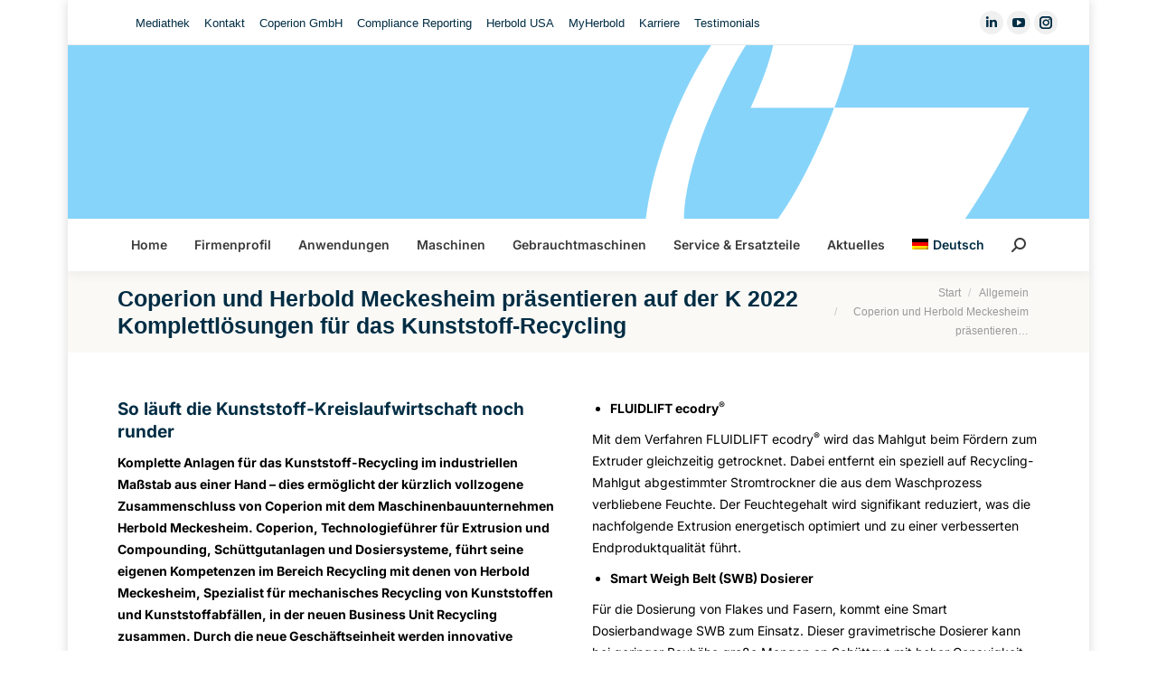

--- FILE ---
content_type: text/html; charset=UTF-8
request_url: https://www.herbold.com/coperion-praesentiert-auf-der-k-2022-komplettloesungen-fuer-das-kunststoff-recycling/
body_size: 24394
content:
<!DOCTYPE html>
<!--[if !(IE 6) | !(IE 7) | !(IE 8)  ]><!--><html lang="de-DE" class="no-js">
<!--<![endif]--><head><script data-no-optimize="1">var litespeed_docref=sessionStorage.getItem("litespeed_docref");litespeed_docref&&(Object.defineProperty(document,"referrer",{get:function(){return litespeed_docref}}),sessionStorage.removeItem("litespeed_docref"));</script> <script type="litespeed/javascript">(function(d,s,id,w,f){w[f]=w[f]||function(){(w[f].q=w[f].q||[]).push(arguments)};var js,fjs=d.getElementsByTagName(s)[0];if(d.getElementById(id)){return}
js=d.createElement(s);js.id=id;js.onload=function(){};js.async=!0;js.src="https://cdn.trackboxx.info/p/tracker.js";fjs.parentNode.insertBefore(js,fjs)}(document,'script','trackboxx-script',window,'trackboxx'));trackboxx('set','siteId','TB-27487126');trackboxx('trackPageview')</script> <meta charset="UTF-8" /><link data-optimized="2" rel="stylesheet" href="https://www.herbold.com/wp-content/litespeed/css/7d4b5889ae8b81469b70c4b2a25d17d3.css?ver=8500a" /><meta name="viewport" content="width=device-width, initial-scale=1, maximum-scale=1, user-scalable=0"><meta name="theme-color" content="#002d44"/><link rel="profile" href="https://gmpg.org/xfn/11" /> <script type="litespeed/javascript">if(/Android|webOS|iPhone|iPad|iPod|BlackBerry|IEMobile|Opera Mini/i.test(navigator.userAgent)){var originalAddEventListener=EventTarget.prototype.addEventListener,oldWidth=window.innerWidth;EventTarget.prototype.addEventListener=function(eventName,eventHandler,useCapture){if(eventName==="resize"){originalAddEventListener.call(this,eventName,function(event){if(oldWidth===window.innerWidth){return}else if(oldWidth!==window.innerWidth){oldWidth=window.innerWidth}
if(eventHandler.handleEvent){eventHandler.handleEvent.call(this,event)}else{eventHandler.call(this,event)}},useCapture)}else{originalAddEventListener.call(this,eventName,eventHandler,useCapture)}}}</script> <title>Coperion und Herbold Meckesheim präsentieren auf der K 2022 Komplettlösungen für das Kunststoff-Recycling &#8211; Herbold Meckesheim</title><meta name='robots' content='max-image-preview:large' /><style>img:is([sizes="auto" i], [sizes^="auto," i]) { contain-intrinsic-size: 3000px 1500px }</style><link rel="alternate" hreflang="de" href="https://www.herbold.com/coperion-praesentiert-auf-der-k-2022-komplettloesungen-fuer-das-kunststoff-recycling/" /><link rel="alternate" hreflang="en" href="https://www.herbold.com/en/coperion-presents-complete-plastics-recycling-solutions-at-k-2022/" /><link rel="alternate" hreflang="fr" href="https://www.herbold.com/fr/coperion-presents-complete-plastics-recycling-solutions-at-k-2022/" /><link rel="alternate" hreflang="es" href="https://www.herbold.com/es/coperion-presents-complete-plastics-recycling-solutions-at-k-2022/" /><link rel="alternate" hreflang="x-default" href="https://www.herbold.com/coperion-praesentiert-auf-der-k-2022-komplettloesungen-fuer-das-kunststoff-recycling/" /><link rel="alternate" type="application/rss+xml" title="Herbold Meckesheim &raquo; Feed" href="https://www.herbold.com/feed/" /><link rel="alternate" type="application/rss+xml" title="Herbold Meckesheim &raquo; Kommentar-Feed" href="https://www.herbold.com/comments/feed/" /><style id='wp-block-library-theme-inline-css' type='text/css'>.wp-block-audio :where(figcaption){color:#555;font-size:13px;text-align:center}.is-dark-theme .wp-block-audio :where(figcaption){color:#ffffffa6}.wp-block-audio{margin:0 0 1em}.wp-block-code{border:1px solid #ccc;border-radius:4px;font-family:Menlo,Consolas,monaco,monospace;padding:.8em 1em}.wp-block-embed :where(figcaption){color:#555;font-size:13px;text-align:center}.is-dark-theme .wp-block-embed :where(figcaption){color:#ffffffa6}.wp-block-embed{margin:0 0 1em}.blocks-gallery-caption{color:#555;font-size:13px;text-align:center}.is-dark-theme .blocks-gallery-caption{color:#ffffffa6}:root :where(.wp-block-image figcaption){color:#555;font-size:13px;text-align:center}.is-dark-theme :root :where(.wp-block-image figcaption){color:#ffffffa6}.wp-block-image{margin:0 0 1em}.wp-block-pullquote{border-bottom:4px solid;border-top:4px solid;color:currentColor;margin-bottom:1.75em}.wp-block-pullquote cite,.wp-block-pullquote footer,.wp-block-pullquote__citation{color:currentColor;font-size:.8125em;font-style:normal;text-transform:uppercase}.wp-block-quote{border-left:.25em solid;margin:0 0 1.75em;padding-left:1em}.wp-block-quote cite,.wp-block-quote footer{color:currentColor;font-size:.8125em;font-style:normal;position:relative}.wp-block-quote:where(.has-text-align-right){border-left:none;border-right:.25em solid;padding-left:0;padding-right:1em}.wp-block-quote:where(.has-text-align-center){border:none;padding-left:0}.wp-block-quote.is-large,.wp-block-quote.is-style-large,.wp-block-quote:where(.is-style-plain){border:none}.wp-block-search .wp-block-search__label{font-weight:700}.wp-block-search__button{border:1px solid #ccc;padding:.375em .625em}:where(.wp-block-group.has-background){padding:1.25em 2.375em}.wp-block-separator.has-css-opacity{opacity:.4}.wp-block-separator{border:none;border-bottom:2px solid;margin-left:auto;margin-right:auto}.wp-block-separator.has-alpha-channel-opacity{opacity:1}.wp-block-separator:not(.is-style-wide):not(.is-style-dots){width:100px}.wp-block-separator.has-background:not(.is-style-dots){border-bottom:none;height:1px}.wp-block-separator.has-background:not(.is-style-wide):not(.is-style-dots){height:2px}.wp-block-table{margin:0 0 1em}.wp-block-table td,.wp-block-table th{word-break:normal}.wp-block-table :where(figcaption){color:#555;font-size:13px;text-align:center}.is-dark-theme .wp-block-table :where(figcaption){color:#ffffffa6}.wp-block-video :where(figcaption){color:#555;font-size:13px;text-align:center}.is-dark-theme .wp-block-video :where(figcaption){color:#ffffffa6}.wp-block-video{margin:0 0 1em}:root :where(.wp-block-template-part.has-background){margin-bottom:0;margin-top:0;padding:1.25em 2.375em}</style><style id='classic-theme-styles-inline-css' type='text/css'>/*! This file is auto-generated */
.wp-block-button__link{color:#fff;background-color:#32373c;border-radius:9999px;box-shadow:none;text-decoration:none;padding:calc(.667em + 2px) calc(1.333em + 2px);font-size:1.125em}.wp-block-file__button{background:#32373c;color:#fff;text-decoration:none}</style><style id='global-styles-inline-css' type='text/css'>:root{--wp--preset--aspect-ratio--square: 1;--wp--preset--aspect-ratio--4-3: 4/3;--wp--preset--aspect-ratio--3-4: 3/4;--wp--preset--aspect-ratio--3-2: 3/2;--wp--preset--aspect-ratio--2-3: 2/3;--wp--preset--aspect-ratio--16-9: 16/9;--wp--preset--aspect-ratio--9-16: 9/16;--wp--preset--color--black: #000000;--wp--preset--color--cyan-bluish-gray: #abb8c3;--wp--preset--color--white: #FFF;--wp--preset--color--pale-pink: #f78da7;--wp--preset--color--vivid-red: #cf2e2e;--wp--preset--color--luminous-vivid-orange: #ff6900;--wp--preset--color--luminous-vivid-amber: #fcb900;--wp--preset--color--light-green-cyan: #7bdcb5;--wp--preset--color--vivid-green-cyan: #00d084;--wp--preset--color--pale-cyan-blue: #8ed1fc;--wp--preset--color--vivid-cyan-blue: #0693e3;--wp--preset--color--vivid-purple: #9b51e0;--wp--preset--color--accent: #002d44;--wp--preset--color--dark-gray: #111;--wp--preset--color--light-gray: #767676;--wp--preset--gradient--vivid-cyan-blue-to-vivid-purple: linear-gradient(135deg,rgba(6,147,227,1) 0%,rgb(155,81,224) 100%);--wp--preset--gradient--light-green-cyan-to-vivid-green-cyan: linear-gradient(135deg,rgb(122,220,180) 0%,rgb(0,208,130) 100%);--wp--preset--gradient--luminous-vivid-amber-to-luminous-vivid-orange: linear-gradient(135deg,rgba(252,185,0,1) 0%,rgba(255,105,0,1) 100%);--wp--preset--gradient--luminous-vivid-orange-to-vivid-red: linear-gradient(135deg,rgba(255,105,0,1) 0%,rgb(207,46,46) 100%);--wp--preset--gradient--very-light-gray-to-cyan-bluish-gray: linear-gradient(135deg,rgb(238,238,238) 0%,rgb(169,184,195) 100%);--wp--preset--gradient--cool-to-warm-spectrum: linear-gradient(135deg,rgb(74,234,220) 0%,rgb(151,120,209) 20%,rgb(207,42,186) 40%,rgb(238,44,130) 60%,rgb(251,105,98) 80%,rgb(254,248,76) 100%);--wp--preset--gradient--blush-light-purple: linear-gradient(135deg,rgb(255,206,236) 0%,rgb(152,150,240) 100%);--wp--preset--gradient--blush-bordeaux: linear-gradient(135deg,rgb(254,205,165) 0%,rgb(254,45,45) 50%,rgb(107,0,62) 100%);--wp--preset--gradient--luminous-dusk: linear-gradient(135deg,rgb(255,203,112) 0%,rgb(199,81,192) 50%,rgb(65,88,208) 100%);--wp--preset--gradient--pale-ocean: linear-gradient(135deg,rgb(255,245,203) 0%,rgb(182,227,212) 50%,rgb(51,167,181) 100%);--wp--preset--gradient--electric-grass: linear-gradient(135deg,rgb(202,248,128) 0%,rgb(113,206,126) 100%);--wp--preset--gradient--midnight: linear-gradient(135deg,rgb(2,3,129) 0%,rgb(40,116,252) 100%);--wp--preset--font-size--small: 13px;--wp--preset--font-size--medium: 20px;--wp--preset--font-size--large: 36px;--wp--preset--font-size--x-large: 42px;--wp--preset--spacing--20: 0.44rem;--wp--preset--spacing--30: 0.67rem;--wp--preset--spacing--40: 1rem;--wp--preset--spacing--50: 1.5rem;--wp--preset--spacing--60: 2.25rem;--wp--preset--spacing--70: 3.38rem;--wp--preset--spacing--80: 5.06rem;--wp--preset--shadow--natural: 6px 6px 9px rgba(0, 0, 0, 0.2);--wp--preset--shadow--deep: 12px 12px 50px rgba(0, 0, 0, 0.4);--wp--preset--shadow--sharp: 6px 6px 0px rgba(0, 0, 0, 0.2);--wp--preset--shadow--outlined: 6px 6px 0px -3px rgba(255, 255, 255, 1), 6px 6px rgba(0, 0, 0, 1);--wp--preset--shadow--crisp: 6px 6px 0px rgba(0, 0, 0, 1);}:where(.is-layout-flex){gap: 0.5em;}:where(.is-layout-grid){gap: 0.5em;}body .is-layout-flex{display: flex;}.is-layout-flex{flex-wrap: wrap;align-items: center;}.is-layout-flex > :is(*, div){margin: 0;}body .is-layout-grid{display: grid;}.is-layout-grid > :is(*, div){margin: 0;}:where(.wp-block-columns.is-layout-flex){gap: 2em;}:where(.wp-block-columns.is-layout-grid){gap: 2em;}:where(.wp-block-post-template.is-layout-flex){gap: 1.25em;}:where(.wp-block-post-template.is-layout-grid){gap: 1.25em;}.has-black-color{color: var(--wp--preset--color--black) !important;}.has-cyan-bluish-gray-color{color: var(--wp--preset--color--cyan-bluish-gray) !important;}.has-white-color{color: var(--wp--preset--color--white) !important;}.has-pale-pink-color{color: var(--wp--preset--color--pale-pink) !important;}.has-vivid-red-color{color: var(--wp--preset--color--vivid-red) !important;}.has-luminous-vivid-orange-color{color: var(--wp--preset--color--luminous-vivid-orange) !important;}.has-luminous-vivid-amber-color{color: var(--wp--preset--color--luminous-vivid-amber) !important;}.has-light-green-cyan-color{color: var(--wp--preset--color--light-green-cyan) !important;}.has-vivid-green-cyan-color{color: var(--wp--preset--color--vivid-green-cyan) !important;}.has-pale-cyan-blue-color{color: var(--wp--preset--color--pale-cyan-blue) !important;}.has-vivid-cyan-blue-color{color: var(--wp--preset--color--vivid-cyan-blue) !important;}.has-vivid-purple-color{color: var(--wp--preset--color--vivid-purple) !important;}.has-black-background-color{background-color: var(--wp--preset--color--black) !important;}.has-cyan-bluish-gray-background-color{background-color: var(--wp--preset--color--cyan-bluish-gray) !important;}.has-white-background-color{background-color: var(--wp--preset--color--white) !important;}.has-pale-pink-background-color{background-color: var(--wp--preset--color--pale-pink) !important;}.has-vivid-red-background-color{background-color: var(--wp--preset--color--vivid-red) !important;}.has-luminous-vivid-orange-background-color{background-color: var(--wp--preset--color--luminous-vivid-orange) !important;}.has-luminous-vivid-amber-background-color{background-color: var(--wp--preset--color--luminous-vivid-amber) !important;}.has-light-green-cyan-background-color{background-color: var(--wp--preset--color--light-green-cyan) !important;}.has-vivid-green-cyan-background-color{background-color: var(--wp--preset--color--vivid-green-cyan) !important;}.has-pale-cyan-blue-background-color{background-color: var(--wp--preset--color--pale-cyan-blue) !important;}.has-vivid-cyan-blue-background-color{background-color: var(--wp--preset--color--vivid-cyan-blue) !important;}.has-vivid-purple-background-color{background-color: var(--wp--preset--color--vivid-purple) !important;}.has-black-border-color{border-color: var(--wp--preset--color--black) !important;}.has-cyan-bluish-gray-border-color{border-color: var(--wp--preset--color--cyan-bluish-gray) !important;}.has-white-border-color{border-color: var(--wp--preset--color--white) !important;}.has-pale-pink-border-color{border-color: var(--wp--preset--color--pale-pink) !important;}.has-vivid-red-border-color{border-color: var(--wp--preset--color--vivid-red) !important;}.has-luminous-vivid-orange-border-color{border-color: var(--wp--preset--color--luminous-vivid-orange) !important;}.has-luminous-vivid-amber-border-color{border-color: var(--wp--preset--color--luminous-vivid-amber) !important;}.has-light-green-cyan-border-color{border-color: var(--wp--preset--color--light-green-cyan) !important;}.has-vivid-green-cyan-border-color{border-color: var(--wp--preset--color--vivid-green-cyan) !important;}.has-pale-cyan-blue-border-color{border-color: var(--wp--preset--color--pale-cyan-blue) !important;}.has-vivid-cyan-blue-border-color{border-color: var(--wp--preset--color--vivid-cyan-blue) !important;}.has-vivid-purple-border-color{border-color: var(--wp--preset--color--vivid-purple) !important;}.has-vivid-cyan-blue-to-vivid-purple-gradient-background{background: var(--wp--preset--gradient--vivid-cyan-blue-to-vivid-purple) !important;}.has-light-green-cyan-to-vivid-green-cyan-gradient-background{background: var(--wp--preset--gradient--light-green-cyan-to-vivid-green-cyan) !important;}.has-luminous-vivid-amber-to-luminous-vivid-orange-gradient-background{background: var(--wp--preset--gradient--luminous-vivid-amber-to-luminous-vivid-orange) !important;}.has-luminous-vivid-orange-to-vivid-red-gradient-background{background: var(--wp--preset--gradient--luminous-vivid-orange-to-vivid-red) !important;}.has-very-light-gray-to-cyan-bluish-gray-gradient-background{background: var(--wp--preset--gradient--very-light-gray-to-cyan-bluish-gray) !important;}.has-cool-to-warm-spectrum-gradient-background{background: var(--wp--preset--gradient--cool-to-warm-spectrum) !important;}.has-blush-light-purple-gradient-background{background: var(--wp--preset--gradient--blush-light-purple) !important;}.has-blush-bordeaux-gradient-background{background: var(--wp--preset--gradient--blush-bordeaux) !important;}.has-luminous-dusk-gradient-background{background: var(--wp--preset--gradient--luminous-dusk) !important;}.has-pale-ocean-gradient-background{background: var(--wp--preset--gradient--pale-ocean) !important;}.has-electric-grass-gradient-background{background: var(--wp--preset--gradient--electric-grass) !important;}.has-midnight-gradient-background{background: var(--wp--preset--gradient--midnight) !important;}.has-small-font-size{font-size: var(--wp--preset--font-size--small) !important;}.has-medium-font-size{font-size: var(--wp--preset--font-size--medium) !important;}.has-large-font-size{font-size: var(--wp--preset--font-size--large) !important;}.has-x-large-font-size{font-size: var(--wp--preset--font-size--x-large) !important;}
:where(.wp-block-post-template.is-layout-flex){gap: 1.25em;}:where(.wp-block-post-template.is-layout-grid){gap: 1.25em;}
:where(.wp-block-columns.is-layout-flex){gap: 2em;}:where(.wp-block-columns.is-layout-grid){gap: 2em;}
:root :where(.wp-block-pullquote){font-size: 1.5em;line-height: 1.6;}</style><style id='wpml-legacy-dropdown-0-inline-css' type='text/css'>.wpml-ls-statics-shortcode_actions, .wpml-ls-statics-shortcode_actions .wpml-ls-sub-menu, .wpml-ls-statics-shortcode_actions a {border-color:#cdcdcd;}.wpml-ls-statics-shortcode_actions a, .wpml-ls-statics-shortcode_actions .wpml-ls-sub-menu a, .wpml-ls-statics-shortcode_actions .wpml-ls-sub-menu a:link, .wpml-ls-statics-shortcode_actions li:not(.wpml-ls-current-language) .wpml-ls-link, .wpml-ls-statics-shortcode_actions li:not(.wpml-ls-current-language) .wpml-ls-link:link {color:#444444;background-color:#ffffff;}.wpml-ls-statics-shortcode_actions .wpml-ls-sub-menu a:hover,.wpml-ls-statics-shortcode_actions .wpml-ls-sub-menu a:focus, .wpml-ls-statics-shortcode_actions .wpml-ls-sub-menu a:link:hover, .wpml-ls-statics-shortcode_actions .wpml-ls-sub-menu a:link:focus {color:#000000;background-color:#eeeeee;}.wpml-ls-statics-shortcode_actions .wpml-ls-current-language > a {color:#444444;background-color:#ffffff;}.wpml-ls-statics-shortcode_actions .wpml-ls-current-language:hover>a, .wpml-ls-statics-shortcode_actions .wpml-ls-current-language>a:focus {color:#000000;background-color:#eeeeee;}</style><link rel='stylesheet' id='dt-web-fonts-css' data-borlabs-font-blocker-href='https://fonts.googleapis.com/css?family=Inter:400,400italic,600,700%7CRoboto:400,600,700' type='text/css' media='all' /> <script type="litespeed/javascript" data-src="https://www.herbold.com/wp-includes/js/jquery/jquery.min.js" id="jquery-core-js"></script> <script id="wpml-cookie-js-extra" type="litespeed/javascript">var wpml_cookies={"wp-wpml_current_language":{"value":"de","expires":1,"path":"\/"}};var wpml_cookies={"wp-wpml_current_language":{"value":"de","expires":1,"path":"\/"}}</script> <script id="jquery-ui-datepicker-js-after" type="litespeed/javascript">jQuery(function(jQuery){jQuery.datepicker.setDefaults({"closeText":"Schlie\u00dfen","currentText":"Heute","monthNames":["Januar","Februar","M\u00e4rz","April","Mai","Juni","Juli","August","September","Oktober","November","Dezember"],"monthNamesShort":["Jan.","Feb.","M\u00e4rz","Apr.","Mai","Juni","Juli","Aug.","Sep.","Okt.","Nov.","Dez."],"nextText":"Weiter","prevText":"Zur\u00fcck","dayNames":["Sonntag","Montag","Dienstag","Mittwoch","Donnerstag","Freitag","Samstag"],"dayNamesShort":["So.","Mo.","Di.","Mi.","Do.","Fr.","Sa."],"dayNamesMin":["S","M","D","M","D","F","S"],"dateFormat":"d. MM yy","firstDay":1,"isRTL":!1})})</script> <script id="wp-i18n-js-after" type="litespeed/javascript">wp.i18n.setLocaleData({'text direction\u0004ltr':['ltr']})</script> <script id="wp-a11y-js-translations" type="litespeed/javascript">(function(domain,translations){var localeData=translations.locale_data[domain]||translations.locale_data.messages;localeData[""].domain=domain;wp.i18n.setLocaleData(localeData,domain)})("default",{"translation-revision-date":"2026-01-24 23:24:07+0000","generator":"GlotPress\/4.0.3","domain":"messages","locale_data":{"messages":{"":{"domain":"messages","plural-forms":"nplurals=2; plural=n != 1;","lang":"de"},"Notifications":["Benachrichtigungen"]}},"comment":{"reference":"wp-includes\/js\/dist\/a11y.js"}})</script> <script id="events-manager-js-extra" type="litespeed/javascript">var EM={"ajaxurl":"https:\/\/www.herbold.com\/wp-admin\/admin-ajax.php?em_lang=de_DE&lang=de","locationajaxurl":"https:\/\/www.herbold.com\/wp-admin\/admin-ajax.php?action=locations_search&em_lang=de_DE&lang=de","firstDay":"1","locale":"de","dateFormat":"dd.mm.yy","ui_css":"https:\/\/www.herbold.com\/wp-content\/plugins\/events-manager\/includes\/css\/jquery-ui.min.css","show24hours":"1","is_ssl":"1","txt_search":"Suche","txt_searching":"Suche...","txt_loading":"Wird geladen\u00a0\u2026"}</script> <script id="dt-above-fold-js-extra" type="litespeed/javascript">var dtLocal={"themeUrl":"https:\/\/www.herbold.com\/wp-content\/themes\/dt-the7","passText":"Um diesen gesch\u00fctzten Eintrag anzusehen, geben Sie bitte das Passwort ein:","moreButtonText":{"loading":"Lade...","loadMore":"Mehr laden"},"postID":"32452","ajaxurl":"https:\/\/www.herbold.com\/wp-admin\/admin-ajax.php","REST":{"baseUrl":"https:\/\/www.herbold.com\/wp-json\/the7\/v1","endpoints":{"sendMail":"\/send-mail"}},"contactMessages":{"required":"One or more fields have an error. Please check and try again.","terms":"Please accept the privacy policy.","fillTheCaptchaError":"Please, fill the captcha."},"captchaSiteKey":"","ajaxNonce":"eddb41c4aa","pageData":"","themeSettings":{"smoothScroll":"off","lazyLoading":!1,"accentColor":{"mode":"solid","color":"#002d44"},"desktopHeader":{"height":250},"ToggleCaptionEnabled":"disabled","ToggleCaption":"Navigation","floatingHeader":{"showAfter":200,"showMenu":!0,"height":60,"logo":{"showLogo":!1,"html":"","url":"https:\/\/www.herbold.com\/"}},"topLine":{"floatingTopLine":{"logo":{"showLogo":!1,"html":""}}},"mobileHeader":{"firstSwitchPoint":900,"secondSwitchPoint":400,"firstSwitchPointHeight":60,"secondSwitchPointHeight":60,"mobileToggleCaptionEnabled":"disabled","mobileToggleCaption":"Menu"},"stickyMobileHeaderFirstSwitch":{"logo":{"html":"<img class=\" preload-me\" src=\"https:\/\/www.herbold.com\/wp-content\/uploads\/2025\/07\/herbold_logo_White_RGB_strapline.png\" srcset=\"https:\/\/www.herbold.com\/wp-content\/uploads\/2025\/07\/herbold_logo_White_RGB_strapline.png 250w, https:\/\/www.herbold.com\/wp-content\/uploads\/2025\/07\/herbold_logo_White_RGB_strapline.png 250w\" width=\"250\" height=\"100\"   sizes=\"250px\" alt=\"Herbold Meckesheim\" \/>"}},"stickyMobileHeaderSecondSwitch":{"logo":{"html":"<img class=\" preload-me\" src=\"https:\/\/www.herbold.com\/wp-content\/uploads\/2025\/07\/herbold_logo_White_RGB_strapline.png\" srcset=\"https:\/\/www.herbold.com\/wp-content\/uploads\/2025\/07\/herbold_logo_White_RGB_strapline.png 250w, https:\/\/www.herbold.com\/wp-content\/uploads\/2025\/07\/herbold_logo_White_RGB_strapline.png 250w\" width=\"250\" height=\"100\"   sizes=\"250px\" alt=\"Herbold Meckesheim\" \/>"}},"content":{"textColor":"#000000","headerColor":"#002d44"},"sidebar":{"switchPoint":970},"boxedWidth":"1130px","stripes":{"stripe1":{"textColor":"#888888","headerColor":"#3a3a3a"},"stripe2":{"textColor":"#b8b8b8","headerColor":"#f9f9f9"},"stripe3":{"textColor":"#43494f","headerColor":"#2f363d"}}},"VCMobileScreenWidth":"768"};var dtShare={"shareButtonText":{"facebook":"Share on Facebook","twitter":"Tweet","pinterest":"Pin it","linkedin":"Share on Linkedin","whatsapp":"Share on Whatsapp"},"overlayOpacity":"85"}</script> <script></script><link rel="https://api.w.org/" href="https://www.herbold.com/wp-json/" /><link rel="alternate" title="JSON" type="application/json" href="https://www.herbold.com/wp-json/wp/v2/posts/32452" /><link rel="EditURI" type="application/rsd+xml" title="RSD" href="https://www.herbold.com/xmlrpc.php?rsd" /><meta name="generator" content="WordPress 6.7.4" /><link rel="canonical" href="https://www.herbold.com/coperion-praesentiert-auf-der-k-2022-komplettloesungen-fuer-das-kunststoff-recycling/" /><link rel='shortlink' href='https://www.herbold.com/?p=32452' /><link rel="alternate" title="oEmbed (JSON)" type="application/json+oembed" href="https://www.herbold.com/wp-json/oembed/1.0/embed?url=https%3A%2F%2Fwww.herbold.com%2Fcoperion-praesentiert-auf-der-k-2022-komplettloesungen-fuer-das-kunststoff-recycling%2F" /><link rel="alternate" title="oEmbed (XML)" type="text/xml+oembed" href="https://www.herbold.com/wp-json/oembed/1.0/embed?url=https%3A%2F%2Fwww.herbold.com%2Fcoperion-praesentiert-auf-der-k-2022-komplettloesungen-fuer-das-kunststoff-recycling%2F&#038;format=xml" /><meta name="generator" content="WPML ver:4.7.1 stt:1,4,3,2;" /><meta property="og:site_name" content="Herbold Meckesheim" /><meta property="og:title" content="Coperion und Herbold Meckesheim präsentieren auf der K 2022 Komplettlösungen für das Kunststoff-Recycling" /><meta property="og:description" content="Komplette Anlagen für das Kunststoff-Recycling im industriellen Maßstab aus einer Hand – dies ermöglicht der kürzlich vollzogene Zusammenschluss von Coperion mit dem Maschinenbauunternehmen Herbold Meckesheim. Coperion, Technologieführer für Extrusion und Compounding, Schüttgutanlagen und Dosiersysteme, führt seine eigenen Kompetenzen im Bereich Recycling mit denen von Herbold Meckesheim, Spezialist für mechanisches Recycling von Kunststoffen und Kunststoffabfällen, in der neuen Business Unit Recycling zusammen. " /><meta property="og:image" content="https://www.herbold.com/wp-content/uploads/2022/10/Coperion_Herbold_Meckesheim_PET_Recycling_System_beitragsbild.jpg" /><meta property="og:url" content="https://www.herbold.com/coperion-praesentiert-auf-der-k-2022-komplettloesungen-fuer-das-kunststoff-recycling/" /><meta property="og:type" content="article" /><meta name="generator" content="Powered by WPBakery Page Builder - drag and drop page builder for WordPress."/><meta name="generator" content="Powered by Slider Revolution 6.5.15 - responsive, Mobile-Friendly Slider Plugin for WordPress with comfortable drag and drop interface." /><link rel="icon" href="https://www.herbold.com/wp-content/uploads/2025/07/herbold_logo_favicon.png" type="image/png" sizes="16x16"/><link rel="icon" href="https://www.herbold.com/wp-content/uploads/2025/07/herbold_logo_favicon.png" type="image/png" sizes="32x32"/><script type="litespeed/javascript">function setREVStartSize(e){window.RSIW=window.RSIW===undefined?window.innerWidth:window.RSIW;window.RSIH=window.RSIH===undefined?window.innerHeight:window.RSIH;try{var pw=document.getElementById(e.c).parentNode.offsetWidth,newh;pw=pw===0||isNaN(pw)?window.RSIW:pw;e.tabw=e.tabw===undefined?0:parseInt(e.tabw);e.thumbw=e.thumbw===undefined?0:parseInt(e.thumbw);e.tabh=e.tabh===undefined?0:parseInt(e.tabh);e.thumbh=e.thumbh===undefined?0:parseInt(e.thumbh);e.tabhide=e.tabhide===undefined?0:parseInt(e.tabhide);e.thumbhide=e.thumbhide===undefined?0:parseInt(e.thumbhide);e.mh=e.mh===undefined||e.mh==""||e.mh==="auto"?0:parseInt(e.mh,0);if(e.layout==="fullscreen"||e.l==="fullscreen")
newh=Math.max(e.mh,window.RSIH);else{e.gw=Array.isArray(e.gw)?e.gw:[e.gw];for(var i in e.rl)if(e.gw[i]===undefined||e.gw[i]===0)e.gw[i]=e.gw[i-1];e.gh=e.el===undefined||e.el===""||(Array.isArray(e.el)&&e.el.length==0)?e.gh:e.el;e.gh=Array.isArray(e.gh)?e.gh:[e.gh];for(var i in e.rl)if(e.gh[i]===undefined||e.gh[i]===0)e.gh[i]=e.gh[i-1];var nl=new Array(e.rl.length),ix=0,sl;e.tabw=e.tabhide>=pw?0:e.tabw;e.thumbw=e.thumbhide>=pw?0:e.thumbw;e.tabh=e.tabhide>=pw?0:e.tabh;e.thumbh=e.thumbhide>=pw?0:e.thumbh;for(var i in e.rl)nl[i]=e.rl[i]<window.RSIW?0:e.rl[i];sl=nl[0];for(var i in nl)if(sl>nl[i]&&nl[i]>0){sl=nl[i];ix=i}
var m=pw>(e.gw[ix]+e.tabw+e.thumbw)?1:(pw-(e.tabw+e.thumbw))/(e.gw[ix]);newh=(e.gh[ix]*m)+(e.tabh+e.thumbh)}
var el=document.getElementById(e.c);if(el!==null&&el)el.style.height=newh+"px";el=document.getElementById(e.c+"_wrapper");if(el!==null&&el){el.style.height=newh+"px";el.style.display="block"}}catch(e){console.log("Failure at Presize of Slider:"+e)}}</script> <noscript><style>.wpb_animate_when_almost_visible { opacity: 1; }</style></noscript><style id='the7-custom-inline-css' type='text/css'>hr { margin: 20px 0 20px 0; }

.top-bar > .mini-widgets {
justify-content: flex-start;
}

.widget-title {
    font-size: 20px;
}

.masthead .top-bar .menu-select, .masthead .top-bar .mini-nav > ul > li > a {
    color: #707070;
}

.blue{
	background-color: #E1F4FE 
	!important;
	padding-top: 15px !important;

}

.white{
	background-color: #ffffff !important;
		padding-top: 50px !important
}

#main {
    padding-bottom:0 !important;
}

.shortcode-teaser{	
	background-color:#faf3e9 !important;
	color: #002d44 !important;
}

.shortcode-teaser.img-full.frame-fancy.frame-on.text-centered:hover {
  box-shadow: 0 8px 24px rgba(0, 0, 0, 0.15);
  transform: translateY(-4px);
	transition: all 0.5s cubic-bezier(0.4, 0, 0.2, 1);
}

.shortcode-teaser.img-full.frame-fancy.frame-on:hover{
  box-shadow: 0 8px 24px rgba(0, 0, 0, 0.15);
  transform: translateY(-4px);
	transition: all 0.5s cubic-bezier(0.4, 0, 0.2, 1);
}



#content p{
	color: #000 !important;
	
	
}

#sidebar p{
	color: #000 !important;
	
	
}
small{
	color: #fff !important;
	
	
}



@media (min-width: 600px) { 
    .menu-item-24926, .menu-item-24927 {
		display: none !important;
    }
}


.sub-nav > li > a {
color: #fff;
}
.sub-nav > li > a:hover {

	background: #FFFFFF42;
}


#footer a:hover {

	color: #002D44!important;
}

.machine-container{
  display: grid;
  grid-template-columns: auto auto auto;
  grid-auto-flow: dense;	
}

@media (max-width: 600px) {
.machine-container{
grid-template-columns: repeat(1, 1fr);

}
		}


.machine-neu{
	background-color: #f7f7f7 !important;
	padding: 15px;
	margin: 10px; 
}

.machine-neu img{
	width: 290px !important;
	height: 220px !important;
	background-image: url("https://www.herbold.com/wp-content/uploads/2022/08/Herbold-Meckesheim_Gebrauchtmaschinen_Platzhalter-8.jpg")!important;
	background-position: center; /* Center the image */
  background-repeat: no-repeat; /* Do not repeat the image */
  background-size: cover; /* Resize the background image to cover the entire container */
border: none !important;
}


.tech-neu li{
	list-style: none;
	font-weight: bold;
	padding-bottom: 7px;
	padding-top: 7px;
	border-bottom: 1px solid #ccc;

}

.tech-neu {
	padding: 0 !important;
	margin: 0 !important;

}

.bg-white{
	margin-top: 35px;
	padding-left: 15px;
	min-height: 100px;
	border: 1px solid #ccc !important;
	background-color: #fff;
}

.info-kontakt a{
	margin-top: 25px;
	padding: 10px;
	background-color: #002d44;
	color: #fff;
	list-style: none;
		width: inline-block;
	text-decoration: none;
}


.info-kontakt{
	margin-top: 25px;

}

.sidebar .solid-bg{
	background-color: #E1F4FE !important;
}

.stripe{
	background-color: #faf9f6 !important;
}</style></head><body id="the7-body" class="post-template-default single single-post postid-32452 single-format-standard wp-embed-responsive the7-core-ver-2.5.7.1 no-comments boxed-layout dt-responsive-on right-mobile-menu-close-icon ouside-menu-close-icon mobile-hamburger-close-bg-enable mobile-hamburger-close-bg-hover-enable  fade-medium-mobile-menu-close-icon fade-medium-menu-close-icon srcset-enabled btn-flat custom-btn-color custom-btn-hover-color phantom-sticky phantom-shadow-decoration phantom-logo-off top-header first-switch-logo-center first-switch-menu-left second-switch-logo-center second-switch-menu-left layzr-loading-on popup-message-style dt-fa-compatibility the7-ver-10.0.0 wpb-js-composer js-comp-ver-8.2 vc_responsive"><div id="page" class="boxed">
<a class="skip-link screen-reader-text" href="#content">Zum Inhalt springen</a><div class="masthead classic-header center bg-behind-menu widgets surround shadow-decoration shadow-mobile-header-decoration small-mobile-menu-icon mobile-menu-icon-bg-on mobile-menu-icon-hover-bg-on dt-parent-menu-clickable show-sub-menu-on-hover"  role="banner"><div class="top-bar full-width-line"><div class="top-bar-bg" ></div><div class="left-widgets mini-widgets"><div class="mini-nav show-on-desktop in-top-bar-right in-top-bar list-type-menu list-type-menu-first-switch list-type-menu-second-switch"><ul id="top-menu" role="menubar"><li class="menu-item menu-item-type-post_type menu-item-object-page menu-item-has-children menu-item-53 first has-children" role="presentation"><a href='https://www.herbold.com/mediathek/' data-level='1' role="menuitem"><span class="menu-item-text"><span class="menu-text">Mediathek</span></span></a><ul class="mini-sub-nav" role="menubar"><li class="menu-item menu-item-type-post_type menu-item-object-page menu-item-792 first" role="presentation"><a href='https://www.herbold.com/mediathek/prospekte/' data-level='2' role="menuitem"><span class="menu-item-text"><span class="menu-text">Prospekte</span></span></a></li><li class="menu-item menu-item-type-post_type menu-item-object-page menu-item-34464" role="presentation"><a href='https://www.herbold.com/mediathek/anlagenkonzepte/' data-level='2' role="menuitem"><span class="menu-item-text"><span class="menu-text">Anlagenkonzepte</span></span></a></li><li class="menu-item menu-item-type-post_type menu-item-object-page menu-item-791" role="presentation"><a href='https://www.herbold.com/mediathek/infoblaetter/' data-level='2' role="menuitem"><span class="menu-item-text"><span class="menu-text">Infoblätter</span></span></a></li><li class="menu-item menu-item-type-post_type menu-item-object-page menu-item-790" role="presentation"><a href='https://www.herbold.com/mediathek/videos/' data-level='2' role="menuitem"><span class="menu-item-text"><span class="menu-text">Videos</span></span></a></li></ul></li><li class="menu-item menu-item-type-post_type menu-item-object-page menu-item-13387" role="presentation"><a href='https://www.herbold.com/kontakt/' data-level='1' role="menuitem"><span class="menu-item-text"><span class="menu-text">Kontakt</span></span></a></li><li class="menu-item menu-item-type-custom menu-item-object-custom menu-item-33347" role="presentation"><a href='https://www.coperion.com/de/home' target='_blank' data-level='1' role="menuitem"><span class="menu-item-text"><span class="menu-text">Coperion GmbH</span></span></a></li><li class="menu-item menu-item-type-custom menu-item-object-custom menu-item-33855" role="presentation"><a href='https://ir.hillenbrand.com/corporate-governance/ethics-compliance' target='_blank' data-level='1' role="menuitem"><span class="menu-item-text"><span class="menu-text">Compliance Reporting</span></span></a></li><li class="menu-item menu-item-type-custom menu-item-object-custom menu-item-885" role="presentation"><a href='http://www.herboldusa.com/' target='_blank' data-level='1' role="menuitem"><span class="menu-item-text"><span class="menu-text">Herbold USA</span></span></a></li><li class="menu-item menu-item-type-custom menu-item-object-custom menu-item-886" role="presentation"><a href='https://myherbold.com' target='_blank' data-level='1' role="menuitem"><span class="menu-item-text"><span class="menu-text">MyHerbold</span></span></a></li><li class="menu-item menu-item-type-post_type menu-item-object-page menu-item-has-children menu-item-882 has-children" role="presentation"><a href='https://www.herbold.com/karriere/' data-level='1' role="menuitem"><span class="menu-item-text"><span class="menu-text">Karriere</span></span></a><ul class="mini-sub-nav" role="menubar"><li class="menu-item menu-item-type-custom menu-item-object-custom menu-item-34555 first" role="presentation"><a href='https://hillenbrand.wd3.myworkdayjobs.com/de-DE/Global?hiringCompany=a2708f3e456b1000f6686e473a300000' target='_blank' data-level='2' role="menuitem"><span class="menu-item-text"><span class="menu-text">Stellenangebote</span></span></a></li><li class="menu-item menu-item-type-post_type menu-item-object-page menu-item-883" role="presentation"><a href='https://www.herbold.com/karriere/ausbildung-studium-praxissemster-undabschlussarbeit/' data-level='2' role="menuitem"><span class="menu-item-text"><span class="menu-text">Ausbildung / Studium</span></span></a></li></ul></li><li class="menu-item menu-item-type-post_type menu-item-object-page menu-item-16855" role="presentation"><a href='https://www.herbold.com/testimonials/' data-level='1' role="menuitem"><span class="menu-item-text"><span class="menu-text">Testimonials</span></span></a></li></ul><div class="menu-select"><span class="customSelect1"><span class="customSelectInner">Top_Menu</span></span></div></div></div><div class="right-widgets mini-widgets"><div class="soc-ico show-on-desktop near-logo-first-switch in-menu-second-switch custom-bg disabled-border border-off hover-accent-bg hover-disabled-border  hover-border-off"><a title="Linkedin page opens in new window" href="https://www.linkedin.com/company/herbold-meckesheim-gmbh" target="_blank" class="linkedin"><span class="soc-font-icon"></span><span class="screen-reader-text">Linkedin page opens in new window</span></a><a title="YouTube page opens in new window" href="https://www.youtube.com/@HerboldMeckesheim" target="_blank" class="you-tube"><span class="soc-font-icon"></span><span class="screen-reader-text">YouTube page opens in new window</span></a><a title="Instagram page opens in new window" href="https://www.instagram.com/coperion.global/" target="_blank" class="instagram"><span class="soc-font-icon"></span><span class="screen-reader-text">Instagram page opens in new window</span></a></div></div></div><header class="header-bar"><div class="branding"><div id="site-title" class="assistive-text">Herbold Meckesheim</div><div id="site-description" class="assistive-text">Spezialist für Anlagen zum Kunststoffrecycling</div>
<a class="" href="https://www.herbold.com/"><img data-lazyloaded="1" src="[data-uri]" class=" preload-me" data-src="https://www.herbold.com/wp-content/uploads/2025/07/herbold_logo_White_RGB_strapline.png" data-srcset="https://www.herbold.com/wp-content/uploads/2025/07/herbold_logo_White_RGB_strapline.png 250w, https://www.herbold.com/wp-content/uploads/2025/07/herbold_logo_White_RGB_strapline.png 250w" width="250" height="100"   data-sizes="250px" alt="Herbold Meckesheim" /></a><div class="mini-widgets"></div><div class="mini-widgets"></div></div><nav class="navigation"><ul id="primary-menu" class="main-nav outside-item-remove-margin" role="menubar"><li class="menu-item menu-item-type-post_type menu-item-object-page menu-item-home menu-item-27 first" role="presentation"><a href='https://www.herbold.com/' data-level='1' role="menuitem"><span class="menu-item-text"><span class="menu-text">Home</span></span></a></li><li class="menu-item menu-item-type-post_type menu-item-object-page menu-item-26" role="presentation"><a href='https://www.herbold.com/herbold-meckesheim-gmbh-firmenprofil/' data-level='1' role="menuitem"><span class="menu-item-text"><span class="menu-text">Firmenprofil</span></span></a></li><li class="menu-item menu-item-type-post_type menu-item-object-page menu-item-has-children menu-item-25 has-children" role="presentation"><a href='https://www.herbold.com/kunststoff-recycling/' data-level='1' role="menuitem"><span class="menu-item-text"><span class="menu-text">Anwendungen</span></span></a><ul class="sub-nav level-arrows-on" role="menubar"><li class="menu-item menu-item-type-post_type menu-item-object-page menu-item-796 first" role="presentation"><a href='https://www.herbold.com/kunststoff-recycling/saubere-kunststoffabfaelle/' data-level='2' role="menuitem"><span class="menu-item-text"><span class="menu-text">Saubere Kunststoffabfälle</span></span></a></li><li class="menu-item menu-item-type-post_type menu-item-object-page menu-item-795" role="presentation"><a href='https://www.herbold.com/kunststoff-recycling/verunreinigte-kunststoffabfaelle/' data-level='2' role="menuitem"><span class="menu-item-text"><span class="menu-text">Verunreinigte Kunststoffabfälle</span></span></a></li></ul></li><li class="menu-item menu-item-type-post_type menu-item-object-page menu-item-has-children menu-item-24 has-children" role="presentation"><a href='https://www.herbold.com/maschinenuebersicht/' data-level='1' role="menuitem"><span class="menu-item-text"><span class="menu-text">Maschinen</span></span></a><ul class="sub-nav level-arrows-on" role="menubar"><li class="menu-item menu-item-type-post_type menu-item-object-page menu-item-has-children menu-item-897 first has-children" role="presentation"><a href='https://www.herbold.com/maschinenuebersicht/vorzerkleinern/' data-level='2' role="menuitem"><span class="menu-item-text"><span class="menu-text">Vorzerkleinern</span></span></a><ul class="sub-nav level-arrows-on" role="menubar"><li class="menu-item menu-item-type-post_type menu-item-object-page menu-item-898 first" role="presentation"><a href='https://www.herbold.com/maschinenuebersicht/vorzerkleinern/shredder/' data-level='3' role="menuitem"><span class="menu-item-text"><span class="menu-text">Shredder</span></span></a></li><li class="menu-item menu-item-type-post_type menu-item-object-page menu-item-899" role="presentation"><a href='https://www.herbold.com/maschinenuebersicht/vorzerkleinern/guillotinen/' data-level='3' role="menuitem"><span class="menu-item-text"><span class="menu-text">Guillotinen</span></span></a></li><li class="menu-item menu-item-type-post_type menu-item-object-page menu-item-900" role="presentation"><a href='https://www.herbold.com/maschinenuebersicht/vorzerkleinern/granulator-hgm/' data-level='3' role="menuitem"><span class="menu-item-text"><span class="menu-text">Granulator HGM</span></span></a></li></ul></li><li class="menu-item menu-item-type-post_type menu-item-object-page menu-item-has-children menu-item-901 has-children" role="presentation"><a href='https://www.herbold.com/maschinenuebersicht/zerkleinern/' data-level='2' role="menuitem"><span class="menu-item-text"><span class="menu-text">Zerkleinern</span></span></a><ul class="sub-nav level-arrows-on" role="menubar"><li class="menu-item menu-item-type-post_type menu-item-object-page menu-item-902 first" role="presentation"><a href='https://www.herbold.com/maschinenuebersicht/zerkleinern/schneidmuehlen/' data-level='3' role="menuitem"><span class="menu-item-text"><span class="menu-text">Schneidmühlen</span></span></a></li><li class="menu-item menu-item-type-post_type menu-item-object-page menu-item-903" role="presentation"><a href='https://www.herbold.com/maschinenuebersicht/zerkleinern/hammermuehlen/' data-level='3' role="menuitem"><span class="menu-item-text"><span class="menu-text">Hammermühlen</span></span></a></li></ul></li><li class="menu-item menu-item-type-post_type menu-item-object-page menu-item-has-children menu-item-904 has-children" role="presentation"><a href='https://www.herbold.com/maschinenuebersicht/feinmahlen/' data-level='2' role="menuitem"><span class="menu-item-text"><span class="menu-text">Feinmahlen</span></span></a><ul class="sub-nav level-arrows-on" role="menubar"><li class="menu-item menu-item-type-post_type menu-item-object-page menu-item-13212 first" role="presentation"><a href='https://www.herbold.com/maschinenuebersicht/zerkleinern/schneidmuehlen/schneidmuehle-smf-fuer-feinmahlung/' data-level='3' role="menuitem"><span class="menu-item-text"><span class="menu-text">Feinschneidmühle SMF für Feinmahlung</span></span></a></li><li class="menu-item menu-item-type-post_type menu-item-object-page menu-item-906" role="presentation"><a href='https://www.herbold.com/maschinenuebersicht/feinmahlen/pulverisierer-pu/' data-level='3' role="menuitem"><span class="menu-item-text"><span class="menu-text">Pulverisierer PU</span></span></a></li></ul></li><li class="menu-item menu-item-type-post_type menu-item-object-page menu-item-has-children menu-item-907 has-children" role="presentation"><a href='https://www.herbold.com/maschinenuebersicht/waschen-trennen-trocknen-2/' data-level='2' role="menuitem"><span class="menu-item-text"><span class="menu-text">Waschen, Trennen, Trocknen</span></span></a><ul class="sub-nav level-arrows-on" role="menubar"><li class="menu-item menu-item-type-post_type menu-item-object-page menu-item-915 first" role="presentation"><a href='https://www.herbold.com/maschinenuebersicht/waschen-trennen-trocknen-2/waschanlagen-fuer-kunststoffe/' data-level='3' role="menuitem"><span class="menu-item-text"><span class="menu-text">Waschanlagen</span></span></a></li><li class="menu-item menu-item-type-post_type menu-item-object-page menu-item-916" role="presentation"><a href='https://www.herbold.com/maschinenuebersicht/waschen-trennen-trocknen-2/einzelkomponenten-kunststoff-waschanlagen/' data-level='3' role="menuitem"><span class="menu-item-text"><span class="menu-text">Einzelkomponenten</span></span></a></li></ul></li><li class="menu-item menu-item-type-post_type menu-item-object-page menu-item-has-children menu-item-908 has-children" role="presentation"><a href='https://www.herbold.com/maschinenuebersicht/agglomerieren-verdichten/' data-level='2' role="menuitem"><span class="menu-item-text"><span class="menu-text">Agglomerieren / Verdichten</span></span></a><ul class="sub-nav level-arrows-on" role="menubar"><li class="menu-item menu-item-type-post_type menu-item-object-page menu-item-912 first" role="presentation"><a href='https://www.herbold.com/maschinenuebersicht/agglomerieren-verdichten/plastkompaktor-hv/' data-level='3' role="menuitem"><span class="menu-item-text"><span class="menu-text">Plastkompaktor HV</span></span></a></li></ul></li><li class="menu-item menu-item-type-post_type menu-item-object-page menu-item-909" role="presentation"><a href='https://www.herbold.com/maschinenuebersicht/peripherie/' data-level='2' role="menuitem"><span class="menu-item-text"><span class="menu-text">Komponenten und Zubehör</span></span></a></li></ul></li><li class="menu-item menu-item-type-post_type menu-item-object-page menu-item-has-children menu-item-23 has-children" role="presentation"><a href='https://www.herbold.com/gebrauchtmaschinen/' data-level='1' role="menuitem"><span class="menu-item-text"><span class="menu-text">Gebrauchtmaschinen</span></span></a><ul class="sub-nav level-arrows-on" role="menubar"><li class="menu-item menu-item-type-post_type menu-item-object-page menu-item-140 first" role="presentation"><a href='https://www.herbold.com/gebrauchtmaschinen/plastkompaktoren-agglomeratoren/' data-level='2' role="menuitem"><span class="menu-item-text"><span class="menu-text">Plastkompaktoren</span></span></a></li><li class="menu-item menu-item-type-post_type menu-item-object-page menu-item-134" role="presentation"><a href='https://www.herbold.com/gebrauchtmaschinen/feinmuehlen/' data-level='2' role="menuitem"><span class="menu-item-text"><span class="menu-text">Feinmühlen</span></span></a></li><li class="menu-item menu-item-type-post_type menu-item-object-page menu-item-138" role="presentation"><a href='https://www.herbold.com/gebrauchtmaschinen/hammermuehlen/' data-level='2' role="menuitem"><span class="menu-item-text"><span class="menu-text">Hammermühlen</span></span></a></li><li class="menu-item menu-item-type-post_type menu-item-object-page menu-item-141" role="presentation"><a href='https://www.herbold.com/gebrauchtmaschinen/schneidmuehlen/' data-level='2' role="menuitem"><span class="menu-item-text"><span class="menu-text">Schneidmühlen</span></span></a></li><li class="menu-item menu-item-type-post_type menu-item-object-page menu-item-143" role="presentation"><a href='https://www.herbold.com/gebrauchtmaschinen/shredder/' data-level='2' role="menuitem"><span class="menu-item-text"><span class="menu-text">Shredder</span></span></a></li></ul></li><li class="menu-item menu-item-type-post_type menu-item-object-page menu-item-has-children menu-item-22 has-children" role="presentation"><a href='https://www.herbold.com/reparaturen-ersatzteile/' data-level='1' role="menuitem"><span class="menu-item-text"><span class="menu-text">Service &#038; Ersatzteile</span></span></a><ul class="sub-nav level-arrows-on" role="menubar"><li class="menu-item menu-item-type-post_type menu-item-object-page menu-item-153 first" role="presentation"><a href='https://www.herbold.com/reparaturen-ersatzteile/verschleisstechnik-und-zubehoer/' data-level='2' role="menuitem"><span class="menu-item-text"><span class="menu-text">Verschleißtechnik &#038; Zubehör</span></span></a></li></ul></li><li class="menu-item menu-item-type-post_type menu-item-object-page menu-item-has-children menu-item-21 has-children" role="presentation"><a href='https://www.herbold.com/aktuelles/' data-level='1' role="menuitem"><span class="menu-item-text"><span class="menu-text">Aktuelles</span></span></a><ul class="sub-nav level-arrows-on" role="menubar"><li class="menu-item menu-item-type-custom menu-item-object-custom menu-item-1024 first" role="presentation"><a href='/messetermine' data-level='2' role="menuitem"><span class="menu-item-text"><span class="menu-text">Messetermine</span></span></a></li><li class="menu-item menu-item-type-post_type menu-item-object-page menu-item-776" role="presentation"><a href='https://www.herbold.com/aktuelles/pressemitteilungen/' data-level='2' role="menuitem"><span class="menu-item-text"><span class="menu-text">Pressemitteilungen</span></span></a></li></ul></li><li class="menu-item menu-item-type-post_type menu-item-object-page menu-item-24926" role="presentation"><a href='https://www.herbold.com/karriere/' data-level='1' role="menuitem"><span class="menu-item-text"><span class="menu-text">Karriere</span></span></a></li><li class="menu-item-language menu-item-language-current menu-item wpml-ls-slot-2 wpml-ls-item wpml-ls-item-de wpml-ls-current-language wpml-ls-menu-item wpml-ls-first-item menu-item-type-wpml_ls_menu_item menu-item-object-wpml_ls_menu_item menu-item-has-children menu-item-wpml-ls-2-de has-children" role="presentation"><a href='https://www.herbold.com/coperion-praesentiert-auf-der-k-2022-komplettloesungen-fuer-das-kunststoff-recycling/' title='Wechseln zu Deutsch' data-level='1' role="menuitem"><span class="menu-item-text"><span class="menu-text"><img data-lazyloaded="1" src="[data-uri]" width="18" height="12" class="wpml-ls-flag"
data-src="https://www.herbold.com/wp-content/plugins/sitepress-multilingual-cms/res/flags/de.png"
alt=""
/><span class="wpml-ls-native" lang="de">Deutsch</span></span></span></a><ul class="sub-nav level-arrows-on" role="menubar"><li class="menu-item-language menu-item wpml-ls-slot-2 wpml-ls-item wpml-ls-item-en wpml-ls-menu-item menu-item-type-wpml_ls_menu_item menu-item-object-wpml_ls_menu_item menu-item-wpml-ls-2-en first" role="presentation"><a href='https://www.herbold.com/en/coperion-presents-complete-plastics-recycling-solutions-at-k-2022/' title='Wechseln zu English' data-level='2' role="menuitem"><span class="menu-item-text"><span class="menu-text"><img data-lazyloaded="1" src="[data-uri]" width="18" height="12" class="wpml-ls-flag"
data-src="https://www.herbold.com/wp-content/plugins/sitepress-multilingual-cms/res/flags/en.png"
alt=""
/><span class="wpml-ls-native" lang="en">English</span></span></span></a></li><li class="menu-item-language menu-item wpml-ls-slot-2 wpml-ls-item wpml-ls-item-fr wpml-ls-menu-item menu-item-type-wpml_ls_menu_item menu-item-object-wpml_ls_menu_item menu-item-wpml-ls-2-fr" role="presentation"><a href='https://www.herbold.com/fr/coperion-presents-complete-plastics-recycling-solutions-at-k-2022/' title='Wechseln zu Français' data-level='2' role="menuitem"><span class="menu-item-text"><span class="menu-text"><img data-lazyloaded="1" src="[data-uri]" width="18" height="12" class="wpml-ls-flag"
data-src="https://www.herbold.com/wp-content/plugins/sitepress-multilingual-cms/res/flags/fr.png"
alt=""
/><span class="wpml-ls-native" lang="fr">Français</span></span></span></a></li><li class="menu-item-language menu-item wpml-ls-slot-2 wpml-ls-item wpml-ls-item-es wpml-ls-menu-item wpml-ls-last-item menu-item-type-wpml_ls_menu_item menu-item-object-wpml_ls_menu_item menu-item-wpml-ls-2-es" role="presentation"><a href='https://www.herbold.com/es/coperion-presents-complete-plastics-recycling-solutions-at-k-2022/' title='Wechseln zu Español' data-level='2' role="menuitem"><span class="menu-item-text"><span class="menu-text"><img data-lazyloaded="1" src="[data-uri]" width="18" height="12" class="wpml-ls-flag"
data-src="https://www.herbold.com/wp-content/plugins/sitepress-multilingual-cms/res/flags/es.png"
alt=""
/><span class="wpml-ls-native" lang="es">Español</span></span></span></a></li></ul></li></ul><div class="mini-widgets"><div class="mini-search show-on-desktop near-logo-first-switch in-menu-second-switch popup-search custom-icon"><form class="searchform mini-widget-searchform" role="search" method="get" action="https://www.herbold.com/"><div class="screen-reader-text">Search:</div>
<a href="" class="submit text-disable"><i class=" mw-icon the7-mw-icon-search-bold"></i></a><div class="popup-search-wrap">
<input type="text" class="field searchform-s" name="s" value="" placeholder="Type and hit enter …" title="Search form"/>
<a href="" class="search-icon"><i class="the7-mw-icon-search-bold"></i></a></div><input type="hidden" name="lang" value="de"/>		<input type="submit" class="assistive-text searchsubmit" value="Los!"/></form></div></div></nav></header></div><div class="dt-mobile-header mobile-menu-show-divider"><div class="dt-close-mobile-menu-icon"><div class="close-line-wrap"><span class="close-line"></span><span class="close-line"></span><span class="close-line"></span></div></div><ul id="mobile-menu" class="mobile-main-nav" role="menubar"><li class="menu-item menu-item-type-post_type menu-item-object-page menu-item-home menu-item-27 first" role="presentation"><a href='https://www.herbold.com/' data-level='1' role="menuitem"><span class="menu-item-text"><span class="menu-text">Home</span></span></a></li><li class="menu-item menu-item-type-post_type menu-item-object-page menu-item-26" role="presentation"><a href='https://www.herbold.com/herbold-meckesheim-gmbh-firmenprofil/' data-level='1' role="menuitem"><span class="menu-item-text"><span class="menu-text">Firmenprofil</span></span></a></li><li class="menu-item menu-item-type-post_type menu-item-object-page menu-item-has-children menu-item-25 has-children" role="presentation"><a href='https://www.herbold.com/kunststoff-recycling/' data-level='1' role="menuitem"><span class="menu-item-text"><span class="menu-text">Anwendungen</span></span></a><ul class="sub-nav level-arrows-on" role="menubar"><li class="menu-item menu-item-type-post_type menu-item-object-page menu-item-796 first" role="presentation"><a href='https://www.herbold.com/kunststoff-recycling/saubere-kunststoffabfaelle/' data-level='2' role="menuitem"><span class="menu-item-text"><span class="menu-text">Saubere Kunststoffabfälle</span></span></a></li><li class="menu-item menu-item-type-post_type menu-item-object-page menu-item-795" role="presentation"><a href='https://www.herbold.com/kunststoff-recycling/verunreinigte-kunststoffabfaelle/' data-level='2' role="menuitem"><span class="menu-item-text"><span class="menu-text">Verunreinigte Kunststoffabfälle</span></span></a></li></ul></li><li class="menu-item menu-item-type-post_type menu-item-object-page menu-item-has-children menu-item-24 has-children" role="presentation"><a href='https://www.herbold.com/maschinenuebersicht/' data-level='1' role="menuitem"><span class="menu-item-text"><span class="menu-text">Maschinen</span></span></a><ul class="sub-nav level-arrows-on" role="menubar"><li class="menu-item menu-item-type-post_type menu-item-object-page menu-item-has-children menu-item-897 first has-children" role="presentation"><a href='https://www.herbold.com/maschinenuebersicht/vorzerkleinern/' data-level='2' role="menuitem"><span class="menu-item-text"><span class="menu-text">Vorzerkleinern</span></span></a><ul class="sub-nav level-arrows-on" role="menubar"><li class="menu-item menu-item-type-post_type menu-item-object-page menu-item-898 first" role="presentation"><a href='https://www.herbold.com/maschinenuebersicht/vorzerkleinern/shredder/' data-level='3' role="menuitem"><span class="menu-item-text"><span class="menu-text">Shredder</span></span></a></li><li class="menu-item menu-item-type-post_type menu-item-object-page menu-item-899" role="presentation"><a href='https://www.herbold.com/maschinenuebersicht/vorzerkleinern/guillotinen/' data-level='3' role="menuitem"><span class="menu-item-text"><span class="menu-text">Guillotinen</span></span></a></li><li class="menu-item menu-item-type-post_type menu-item-object-page menu-item-900" role="presentation"><a href='https://www.herbold.com/maschinenuebersicht/vorzerkleinern/granulator-hgm/' data-level='3' role="menuitem"><span class="menu-item-text"><span class="menu-text">Granulator HGM</span></span></a></li></ul></li><li class="menu-item menu-item-type-post_type menu-item-object-page menu-item-has-children menu-item-901 has-children" role="presentation"><a href='https://www.herbold.com/maschinenuebersicht/zerkleinern/' data-level='2' role="menuitem"><span class="menu-item-text"><span class="menu-text">Zerkleinern</span></span></a><ul class="sub-nav level-arrows-on" role="menubar"><li class="menu-item menu-item-type-post_type menu-item-object-page menu-item-902 first" role="presentation"><a href='https://www.herbold.com/maschinenuebersicht/zerkleinern/schneidmuehlen/' data-level='3' role="menuitem"><span class="menu-item-text"><span class="menu-text">Schneidmühlen</span></span></a></li><li class="menu-item menu-item-type-post_type menu-item-object-page menu-item-903" role="presentation"><a href='https://www.herbold.com/maschinenuebersicht/zerkleinern/hammermuehlen/' data-level='3' role="menuitem"><span class="menu-item-text"><span class="menu-text">Hammermühlen</span></span></a></li></ul></li><li class="menu-item menu-item-type-post_type menu-item-object-page menu-item-has-children menu-item-904 has-children" role="presentation"><a href='https://www.herbold.com/maschinenuebersicht/feinmahlen/' data-level='2' role="menuitem"><span class="menu-item-text"><span class="menu-text">Feinmahlen</span></span></a><ul class="sub-nav level-arrows-on" role="menubar"><li class="menu-item menu-item-type-post_type menu-item-object-page menu-item-13212 first" role="presentation"><a href='https://www.herbold.com/maschinenuebersicht/zerkleinern/schneidmuehlen/schneidmuehle-smf-fuer-feinmahlung/' data-level='3' role="menuitem"><span class="menu-item-text"><span class="menu-text">Feinschneidmühle SMF für Feinmahlung</span></span></a></li><li class="menu-item menu-item-type-post_type menu-item-object-page menu-item-906" role="presentation"><a href='https://www.herbold.com/maschinenuebersicht/feinmahlen/pulverisierer-pu/' data-level='3' role="menuitem"><span class="menu-item-text"><span class="menu-text">Pulverisierer PU</span></span></a></li></ul></li><li class="menu-item menu-item-type-post_type menu-item-object-page menu-item-has-children menu-item-907 has-children" role="presentation"><a href='https://www.herbold.com/maschinenuebersicht/waschen-trennen-trocknen-2/' data-level='2' role="menuitem"><span class="menu-item-text"><span class="menu-text">Waschen, Trennen, Trocknen</span></span></a><ul class="sub-nav level-arrows-on" role="menubar"><li class="menu-item menu-item-type-post_type menu-item-object-page menu-item-915 first" role="presentation"><a href='https://www.herbold.com/maschinenuebersicht/waschen-trennen-trocknen-2/waschanlagen-fuer-kunststoffe/' data-level='3' role="menuitem"><span class="menu-item-text"><span class="menu-text">Waschanlagen</span></span></a></li><li class="menu-item menu-item-type-post_type menu-item-object-page menu-item-916" role="presentation"><a href='https://www.herbold.com/maschinenuebersicht/waschen-trennen-trocknen-2/einzelkomponenten-kunststoff-waschanlagen/' data-level='3' role="menuitem"><span class="menu-item-text"><span class="menu-text">Einzelkomponenten</span></span></a></li></ul></li><li class="menu-item menu-item-type-post_type menu-item-object-page menu-item-has-children menu-item-908 has-children" role="presentation"><a href='https://www.herbold.com/maschinenuebersicht/agglomerieren-verdichten/' data-level='2' role="menuitem"><span class="menu-item-text"><span class="menu-text">Agglomerieren / Verdichten</span></span></a><ul class="sub-nav level-arrows-on" role="menubar"><li class="menu-item menu-item-type-post_type menu-item-object-page menu-item-912 first" role="presentation"><a href='https://www.herbold.com/maschinenuebersicht/agglomerieren-verdichten/plastkompaktor-hv/' data-level='3' role="menuitem"><span class="menu-item-text"><span class="menu-text">Plastkompaktor HV</span></span></a></li></ul></li><li class="menu-item menu-item-type-post_type menu-item-object-page menu-item-909" role="presentation"><a href='https://www.herbold.com/maschinenuebersicht/peripherie/' data-level='2' role="menuitem"><span class="menu-item-text"><span class="menu-text">Komponenten und Zubehör</span></span></a></li></ul></li><li class="menu-item menu-item-type-post_type menu-item-object-page menu-item-has-children menu-item-23 has-children" role="presentation"><a href='https://www.herbold.com/gebrauchtmaschinen/' data-level='1' role="menuitem"><span class="menu-item-text"><span class="menu-text">Gebrauchtmaschinen</span></span></a><ul class="sub-nav level-arrows-on" role="menubar"><li class="menu-item menu-item-type-post_type menu-item-object-page menu-item-140 first" role="presentation"><a href='https://www.herbold.com/gebrauchtmaschinen/plastkompaktoren-agglomeratoren/' data-level='2' role="menuitem"><span class="menu-item-text"><span class="menu-text">Plastkompaktoren</span></span></a></li><li class="menu-item menu-item-type-post_type menu-item-object-page menu-item-134" role="presentation"><a href='https://www.herbold.com/gebrauchtmaschinen/feinmuehlen/' data-level='2' role="menuitem"><span class="menu-item-text"><span class="menu-text">Feinmühlen</span></span></a></li><li class="menu-item menu-item-type-post_type menu-item-object-page menu-item-138" role="presentation"><a href='https://www.herbold.com/gebrauchtmaschinen/hammermuehlen/' data-level='2' role="menuitem"><span class="menu-item-text"><span class="menu-text">Hammermühlen</span></span></a></li><li class="menu-item menu-item-type-post_type menu-item-object-page menu-item-141" role="presentation"><a href='https://www.herbold.com/gebrauchtmaschinen/schneidmuehlen/' data-level='2' role="menuitem"><span class="menu-item-text"><span class="menu-text">Schneidmühlen</span></span></a></li><li class="menu-item menu-item-type-post_type menu-item-object-page menu-item-143" role="presentation"><a href='https://www.herbold.com/gebrauchtmaschinen/shredder/' data-level='2' role="menuitem"><span class="menu-item-text"><span class="menu-text">Shredder</span></span></a></li></ul></li><li class="menu-item menu-item-type-post_type menu-item-object-page menu-item-has-children menu-item-22 has-children" role="presentation"><a href='https://www.herbold.com/reparaturen-ersatzteile/' data-level='1' role="menuitem"><span class="menu-item-text"><span class="menu-text">Service &#038; Ersatzteile</span></span></a><ul class="sub-nav level-arrows-on" role="menubar"><li class="menu-item menu-item-type-post_type menu-item-object-page menu-item-153 first" role="presentation"><a href='https://www.herbold.com/reparaturen-ersatzteile/verschleisstechnik-und-zubehoer/' data-level='2' role="menuitem"><span class="menu-item-text"><span class="menu-text">Verschleißtechnik &#038; Zubehör</span></span></a></li></ul></li><li class="menu-item menu-item-type-post_type menu-item-object-page menu-item-has-children menu-item-21 has-children" role="presentation"><a href='https://www.herbold.com/aktuelles/' data-level='1' role="menuitem"><span class="menu-item-text"><span class="menu-text">Aktuelles</span></span></a><ul class="sub-nav level-arrows-on" role="menubar"><li class="menu-item menu-item-type-custom menu-item-object-custom menu-item-1024 first" role="presentation"><a href='/messetermine' data-level='2' role="menuitem"><span class="menu-item-text"><span class="menu-text">Messetermine</span></span></a></li><li class="menu-item menu-item-type-post_type menu-item-object-page menu-item-776" role="presentation"><a href='https://www.herbold.com/aktuelles/pressemitteilungen/' data-level='2' role="menuitem"><span class="menu-item-text"><span class="menu-text">Pressemitteilungen</span></span></a></li></ul></li><li class="menu-item menu-item-type-post_type menu-item-object-page menu-item-24926" role="presentation"><a href='https://www.herbold.com/karriere/' data-level='1' role="menuitem"><span class="menu-item-text"><span class="menu-text">Karriere</span></span></a></li><li class="menu-item-language menu-item-language-current menu-item wpml-ls-slot-2 wpml-ls-item wpml-ls-item-de wpml-ls-current-language wpml-ls-menu-item wpml-ls-first-item menu-item-type-wpml_ls_menu_item menu-item-object-wpml_ls_menu_item menu-item-has-children menu-item-wpml-ls-2-de has-children" role="presentation"><a href='https://www.herbold.com/coperion-praesentiert-auf-der-k-2022-komplettloesungen-fuer-das-kunststoff-recycling/' title='Wechseln zu Deutsch' data-level='1' role="menuitem"><span class="menu-item-text"><span class="menu-text"><img data-lazyloaded="1" src="[data-uri]" width="18" height="12" class="wpml-ls-flag"
data-src="https://www.herbold.com/wp-content/plugins/sitepress-multilingual-cms/res/flags/de.png"
alt=""
/><span class="wpml-ls-native" lang="de">Deutsch</span></span></span></a><ul class="sub-nav level-arrows-on" role="menubar"><li class="menu-item-language menu-item wpml-ls-slot-2 wpml-ls-item wpml-ls-item-en wpml-ls-menu-item menu-item-type-wpml_ls_menu_item menu-item-object-wpml_ls_menu_item menu-item-wpml-ls-2-en first" role="presentation"><a href='https://www.herbold.com/en/coperion-presents-complete-plastics-recycling-solutions-at-k-2022/' title='Wechseln zu English' data-level='2' role="menuitem"><span class="menu-item-text"><span class="menu-text"><img data-lazyloaded="1" src="[data-uri]" width="18" height="12" class="wpml-ls-flag"
data-src="https://www.herbold.com/wp-content/plugins/sitepress-multilingual-cms/res/flags/en.png"
alt=""
/><span class="wpml-ls-native" lang="en">English</span></span></span></a></li><li class="menu-item-language menu-item wpml-ls-slot-2 wpml-ls-item wpml-ls-item-fr wpml-ls-menu-item menu-item-type-wpml_ls_menu_item menu-item-object-wpml_ls_menu_item menu-item-wpml-ls-2-fr" role="presentation"><a href='https://www.herbold.com/fr/coperion-presents-complete-plastics-recycling-solutions-at-k-2022/' title='Wechseln zu Français' data-level='2' role="menuitem"><span class="menu-item-text"><span class="menu-text"><img data-lazyloaded="1" src="[data-uri]" width="18" height="12" class="wpml-ls-flag"
data-src="https://www.herbold.com/wp-content/plugins/sitepress-multilingual-cms/res/flags/fr.png"
alt=""
/><span class="wpml-ls-native" lang="fr">Français</span></span></span></a></li><li class="menu-item-language menu-item wpml-ls-slot-2 wpml-ls-item wpml-ls-item-es wpml-ls-menu-item wpml-ls-last-item menu-item-type-wpml_ls_menu_item menu-item-object-wpml_ls_menu_item menu-item-wpml-ls-2-es" role="presentation"><a href='https://www.herbold.com/es/coperion-presents-complete-plastics-recycling-solutions-at-k-2022/' title='Wechseln zu Español' data-level='2' role="menuitem"><span class="menu-item-text"><span class="menu-text"><img data-lazyloaded="1" src="[data-uri]" width="18" height="12" class="wpml-ls-flag"
data-src="https://www.herbold.com/wp-content/plugins/sitepress-multilingual-cms/res/flags/es.png"
alt=""
/><span class="wpml-ls-native" lang="es">Español</span></span></span></a></li></ul></li></ul><div class='mobile-mini-widgets-in-menu'></div></div><div class="page-title title-left solid-bg breadcrumbs-mobile-off page-title-responsive-enabled"><div class="wf-wrap"><div class="page-title-head hgroup"><h1 class="entry-title">Coperion und Herbold Meckesheim präsentieren auf der K 2022 Komplettlösungen für das Kunststoff-Recycling</h1></div><div class="page-title-breadcrumbs"><div class="assistive-text">Sie befinden sich hier:</div><ol class="breadcrumbs text-small" itemscope itemtype="https://schema.org/BreadcrumbList"><li itemprop="itemListElement" itemscope itemtype="https://schema.org/ListItem"><a itemprop="item" href="https://www.herbold.com/" title=""><span itemprop="name">Start</span></a><meta itemprop="position" content="1" /></li><li itemprop="itemListElement" itemscope itemtype="https://schema.org/ListItem"><a itemprop="item" href="https://www.herbold.com/category/allgemein-de/" title=""><span itemprop="name">Allgemein</span></a><meta itemprop="position" content="2" /></li><li class="current" itemprop="itemListElement" itemscope itemtype="https://schema.org/ListItem"><span itemprop="name">Coperion und Herbold Meckesheim präsentieren&hellip;</span><meta itemprop="position" content="3" /></li></ol></div></div></div><div id="main" class="sidebar-none sidebar-divider-off"><div class="main-gradient"></div><div class="wf-wrap"><div class="wf-container-main"><div id="content" class="content" role="main"><article id="post-32452" class="post-32452 post type-post status-publish format-standard has-post-thumbnail category-allgemein-de category-123 description-off"><div class="entry-content"><div class="wpb-content-wrapper"><div class="vc_row wpb_row vc_row-fluid dt-default" style="margin-top: 0px;margin-bottom: 0px"><div class="wpb_column vc_column_container vc_col-sm-12"><div class="vc_column-inner"><div class="wpb_wrapper"><div class="vc_row wpb_row vc_inner vc_row-fluid"><div class="wpb_column vc_column_container vc_col-sm-6"><div class="vc_column-inner"><div class="wpb_wrapper"><div class="wpb_text_column wpb_content_element " ><div class="wpb_wrapper"><h4><strong>So läuft die Kunststoff-Kreislaufwirtschaft noch runder</strong></h4><p><strong>Komplette Anlagen für das Kunststoff-Recycling im industriellen Maßstab aus einer Hand – dies ermöglicht der kürzlich vollzogene Zusammenschluss von Coperion mit dem Maschinenbauunternehmen Herbold Meckesheim. Coperion, Technologieführer für Extrusion und Compounding, Schüttgutanlagen und Dosiersysteme, führt seine eigenen Kompetenzen im Bereich Recycling mit denen von Herbold Meckesheim, Spezialist für mechanisches Recycling von Kunststoffen und Kunststoffabfällen, in der neuen Business Unit Recycling zusammen. Durch die neue Geschäftseinheit werden innovative Prozesslösungen möglich, die einen neuen Benchmark für die Kreislaufwirtschaft in der Kunststoffindustrie darstellen. Einen ersten Einblick in seine ganzheitlichen Recycling-Lösungen gewährt Coperion auf der K 2022 (vom 19. bis 26. Oktober 2022, Düsseldorf) auf seinem Messestand 14/B19, in seinem Recycling-Pavillon CE09/Freigelände und auf dem Stand von Herbold Meckesheim 9/B34.</strong></p></div></div><div  class="wpb_single_image wpb_content_element vc_align_left"><figure class="wpb_wrapper vc_figure">
<a href="https://www.herbold.com/wp-content/uploads/2022/10/Coperion_Herbold_Meckesheim_PET_Recycling_System-1200x276.jpg" target="_self"  class="vc_single_image-wrapper vc_box_border  vc_box_border_grey dt-pswp-item rollover rollover-zoom" data-large_image_width="1200" data-large_image_height = "276"     ><img data-lazyloaded="1" src="[data-uri]" fetchpriority="high" decoding="async" width="2560" height="589" data-src="https://www.herbold.com/wp-content/uploads/2022/10/Coperion_Herbold_Meckesheim_PET_Recycling_System-scaled.jpg" class="vc_single_image-img attachment-full" alt="" title="Coperion_Herbold_Meckesheim_PET_Recycling_System" data-srcset="https://www.herbold.com/wp-content/uploads/2022/10/Coperion_Herbold_Meckesheim_PET_Recycling_System-scaled.jpg 2560w, https://www.herbold.com/wp-content/uploads/2022/10/Coperion_Herbold_Meckesheim_PET_Recycling_System-650x149.jpg 650w, https://www.herbold.com/wp-content/uploads/2022/10/Coperion_Herbold_Meckesheim_PET_Recycling_System-1200x276.jpg 1200w, https://www.herbold.com/wp-content/uploads/2022/10/Coperion_Herbold_Meckesheim_PET_Recycling_System-290x67.jpg 290w, https://www.herbold.com/wp-content/uploads/2022/10/Coperion_Herbold_Meckesheim_PET_Recycling_System-768x177.jpg 768w, https://www.herbold.com/wp-content/uploads/2022/10/Coperion_Herbold_Meckesheim_PET_Recycling_System-1536x353.jpg 1536w, https://www.herbold.com/wp-content/uploads/2022/10/Coperion_Herbold_Meckesheim_PET_Recycling_System-2048x471.jpg 2048w" data-sizes="(max-width: 2560px) 100vw, 2560px"  data-dt-location="https://www.herbold.com/es-geht-rund/coperion_herbold_meckesheim_pet_recycling_system/" /></a></figure></div><div class="wpb_text_column wpb_content_element " ><div class="wpb_wrapper"><p>Mit kompletten Anlagen für das Kunststoff-Recycling aus einer Hand setzt Coperion neue Maß-stäbe in der Branche.<br />
<em><strong>Foto:</strong> Coperion, Stuttgart, Deutschland</em></p></div></div><div class="wpb_text_column wpb_content_element " ><div class="wpb_wrapper"><p>Die neu geschaffene Business Unit Recycling ist in der Lage, modulare System- und Anlagenlösungen anzubieten, die die komplementären Technologien von Coperion und Herbold Meckesheim zum Nutzen der Kunden miteinander vereinen. Von der mechanischen Aufarbeitung – dem Zerkleinern, Waschen, Trennen, Trocknen und Agglomerieren von Kunststoffen – über die Handhabung von Schüttgut sowie die Dosierung und Extrusion bis hin zum Compounding und der Granulierung decken die gemeinschaftlich entwickelten Anlagen die komplette Prozesskette in der Rückgewinnung von Kunststoffen ab. Außerdem profitiert die Kunststoffindustrie von der geballten Fachkompetenz in Form des kombinierten globalen Vertriebs- und Servicenetzes.</p><p><strong>PET-Recycling live erleben</strong></p><p>Wie Coperion eine komplette Anlage für das Kunststoff-Recycling zukünftig umsetzen kann, zeigt ein Beispiel aus dem PET-Recycling. Auf dem Weg der Kunststoffindustrie zu einer Kreislaufwirtschaft spielt PET eine immer wichtigere Rolle, unter anderem da es zunehmend für Einweg- und Mehrwegflaschen verwendet und über Pfandsysteme zurückgewonnen wird. Das Material hat hervorragende Recycling-Eigenschaften, unabhängig davon, ob es im Bottle-to-Bottle-, Bottle-to-Film-/Sheet-, Bottle-to-Fiber-Verfahren recycelt werden soll oder ob es aus anderen Produktströmen stammt.</p><p>Die Komplettlösungen von Coperion für das PET-Recycling bieten Durchsatzleistungen von bis zu zehn Tonnen pro Stunde. Die Qualität der PET-Rezyklate, die mit Coperion-Recycling-Technologie hergestellt und in einem SSP-Reaktor (SSP=Solid State Polycondensation) dekontaminiert werden, ist so hoch, dass sie von der U.S. Food and Drug Administration (FDA) für den direkten Kontakt mit Lebensmitteln zugelassen sind.</p></div></div><div class="wpb_text_column wpb_content_element " ><div class="wpb_wrapper"><ul><li><strong>Granulator SML 60/100 SB 2</strong></li></ul><p>Dabei handelt es sich um eine Schneidmühle, die für das Zermahlen von PET-Flaschen eingesetzt wird und auch für den Nassbetrieb geeignet ist. Als Besonderheit bietet sie eine horizontale Zwangszuführung per Beschickschnecken. Der Granulator ermöglicht einen platzsparenden Einbau und eine leichte Zuführung des Aufgabeguts. Verarbeitet werden bis zu zwei Tonnen Polyolefine oder mehr als eine Tonne Folien pro Stunde.</p></div></div><div  class="wpb_single_image wpb_content_element vc_align_left"><figure class="wpb_wrapper vc_figure">
<a href="https://www.herbold.com/wp-content/uploads/2022/10/Coperion_Herbold_Meckesheim_Granulator_SML_RGB-1200x960.jpg" target="_self"  class="vc_single_image-wrapper vc_box_border  vc_box_border_grey dt-pswp-item rollover rollover-zoom" data-large_image_width="1200" data-large_image_height = "960"     ><img data-lazyloaded="1" src="[data-uri]" decoding="async" width="2560" height="2048" data-src="https://www.herbold.com/wp-content/uploads/2022/10/Coperion_Herbold_Meckesheim_Granulator_SML_RGB-scaled.jpg" class="vc_single_image-img attachment-full" alt="" title="Coperion_Herbold_Meckesheim_Granulator_SML_RGB" data-srcset="https://www.herbold.com/wp-content/uploads/2022/10/Coperion_Herbold_Meckesheim_Granulator_SML_RGB-scaled.jpg 2560w, https://www.herbold.com/wp-content/uploads/2022/10/Coperion_Herbold_Meckesheim_Granulator_SML_RGB-650x520.jpg 650w, https://www.herbold.com/wp-content/uploads/2022/10/Coperion_Herbold_Meckesheim_Granulator_SML_RGB-1200x960.jpg 1200w, https://www.herbold.com/wp-content/uploads/2022/10/Coperion_Herbold_Meckesheim_Granulator_SML_RGB-275x220.jpg 275w, https://www.herbold.com/wp-content/uploads/2022/10/Coperion_Herbold_Meckesheim_Granulator_SML_RGB-768x614.jpg 768w, https://www.herbold.com/wp-content/uploads/2022/10/Coperion_Herbold_Meckesheim_Granulator_SML_RGB-1536x1229.jpg 1536w, https://www.herbold.com/wp-content/uploads/2022/10/Coperion_Herbold_Meckesheim_Granulator_SML_RGB-2048x1638.jpg 2048w" data-sizes="(max-width: 2560px) 100vw, 2560px"  data-dt-location="https://www.herbold.com/es-geht-rund/coperion_herbold_meckesheim_granulator_sml_rgb/" /></a></figure></div><div class="wpb_text_column wpb_content_element " ><div class="wpb_wrapper"></div></div><div class="wpb_text_column wpb_content_element " ><div class="wpb_wrapper"><p>Der Granulator SML 60/100 SB 2 zermahlt PET-Flaschen zu Flakes.<br />
<em><strong>Foto:</strong> Herbold Meckesheim, Deutschland</em></p></div></div><div class="wpb_text_column wpb_content_element " ><div class="wpb_wrapper"><ul><li><strong>Mechanischer Trockner T 2016 PA</strong></li></ul><p>Dieser mechanische Trockner eignet sich für verschiedenartige Materialien, wie Folien, Mahlgut, Misch- und Hartkunststoffe. Dank der optimierten Konstruktion und Stellung der auswechselbaren und verschleißfest gefertigten Paddel erzielt er eine um bis zu 50% höhere Trocknungsleistung als das Vorgängermodell.</p><ul><li><strong>Plastkompaktor HV 70</strong></li></ul><p>Der leistungsstarke Plastkompaktor HV 70 von Herbold Meckesheim verarbeitet das Aufgabematerial im Durchlaufbetrieb zwischen einer rotierenden und einer feststehenden Verdichterscheibe, die mit geschraubten und leicht auswechselbaren Knetleisten bestückt ist. Da das Material die Verdichterzone innerhalb von Sekundenbruchteilen verlässt, ist die thermische Belastung des Kunststoffs sehr gering. Reguliert wird der Prozess über zwei Parameter – die Drehzahl der Zuführschnecke und den Scheibenabstand.</p></div></div></div></div></div><div class="wpb_column vc_column_container vc_col-sm-6"><div class="vc_column-inner"><div class="wpb_wrapper"><div class="wpb_text_column wpb_content_element " ><div class="wpb_wrapper"><ul><li><strong>FLUIDLIFT ecodry</strong><sup>®</sup></li></ul><p>Mit dem Verfahren FLUIDLIFT ecodry<sup>®</sup> wird das Mahlgut beim Fördern zum Extruder gleichzeitig getrocknet. Dabei entfernt ein speziell auf Recycling-Mahlgut abgestimmter Stromtrockner die aus dem Waschprozess verbliebene Feuchte. Der Feuchtegehalt wird signifikant reduziert, was die nachfolgende Extrusion energetisch optimiert und zu einer verbesserten Endproduktqualität führt.</p><ul><li><strong>Smart Weigh Belt (SWB) Dosierer</strong></li></ul><p>Für die Dosierung von Flakes und Fasern, kommt eine Smart Dosierbandwage SWB zum Einsatz. Dieser gravimetrische Dosierer kann bei geringer Bauhöhe große Mengen an Schüttgut mit hoher Genauigkeit wiegen und in den Extrusionsprozess einbringen, auch bei niedrigen und variierenden Schüttdichten.</p><ul><li><strong>ZSK Doppelschneckenextruder</strong></li></ul><p>Herzstück des Kunststoff-Recyclingprozesses sind die ZSK Doppelschneckenextruder von Coperion. Mit ihren leistungsstarken Verarbeitungseigenschaften und der hohen Entgasungsleistung eignen sich ZSK Doppelschneckenextruder für das energieeffiziente Rückgewinnen von Kunststoffen aller Art. Der ZSK Extruder ermöglicht hohe Endproduktqualitäten durch schonende Produktbehandlung, kurze Verweilzeit, intensive Entgasung und hervorragende Dispergierung bei gleichzeitig hohen Durchsatzleistungen. Im Recycling-Pavillon CE09/Freigelände zeigt Coperion einen ZSK 58 Mc<sup>18</sup> Doppelschneckenextruder mit 58 mm Schneckendurchmesser, zusammen mit Schmelzepumpe, Siebwechsler und Unterwassergranulierung.</p></div></div><div  class="wpb_single_image wpb_content_element vc_align_left"><figure class="wpb_wrapper vc_figure">
<a href="https://www.herbold.com/wp-content/uploads/2022/10/Coperion_Herbold_Meckesheim_ZSK_58_Mc18-1200x361.jpg" target="_self"  class="vc_single_image-wrapper vc_box_border  vc_box_border_grey dt-pswp-item rollover rollover-zoom" data-large_image_width="1200" data-large_image_height = "361"     ><img data-lazyloaded="1" src="[data-uri]" decoding="async" width="2362" height="711" data-src="https://www.herbold.com/wp-content/uploads/2022/10/Coperion_Herbold_Meckesheim_ZSK_58_Mc18.jpg" class="vc_single_image-img attachment-full" alt="" title="Coperion_Herbold_Meckesheim_ZSK_58_Mc18" data-srcset="https://www.herbold.com/wp-content/uploads/2022/10/Coperion_Herbold_Meckesheim_ZSK_58_Mc18.jpg 2362w, https://www.herbold.com/wp-content/uploads/2022/10/Coperion_Herbold_Meckesheim_ZSK_58_Mc18-650x196.jpg 650w, https://www.herbold.com/wp-content/uploads/2022/10/Coperion_Herbold_Meckesheim_ZSK_58_Mc18-1200x361.jpg 1200w, https://www.herbold.com/wp-content/uploads/2022/10/Coperion_Herbold_Meckesheim_ZSK_58_Mc18-290x87.jpg 290w, https://www.herbold.com/wp-content/uploads/2022/10/Coperion_Herbold_Meckesheim_ZSK_58_Mc18-768x231.jpg 768w, https://www.herbold.com/wp-content/uploads/2022/10/Coperion_Herbold_Meckesheim_ZSK_58_Mc18-1536x462.jpg 1536w, https://www.herbold.com/wp-content/uploads/2022/10/Coperion_Herbold_Meckesheim_ZSK_58_Mc18-2048x616.jpg 2048w" data-sizes="(max-width: 2362px) 100vw, 2362px"  data-dt-location="https://www.herbold.com/es-geht-rund/coperion_herbold_meckesheim_zsk_58_mc18/" /></a></figure></div><div class="wpb_text_column wpb_content_element " ><div class="wpb_wrapper"><p>Der ZSK Doppelschneckenextruder bildet das Herzstück einer Recycling-Linie für Kunststoff.<br />
<em><strong>Foto:</strong> Coperion, Stuttgart, Deutschland</em></p></div></div><div class="wpb_text_column wpb_content_element " ><div class="wpb_wrapper"><ul><li><strong>Produktaustrag</strong></li></ul><p>Der Extrusion folgen Weichen, Schmelzepumpen und Siebwechsler. Abhängig davon, ob Granulat, Fasern oder Folien aus dem PET herstellt werden sollen, liefert Coperion Wasserbad und Stranggranulierungen aus eigener Herstellung, Unterwassergranulierungen, Spinnpumpen oder Folienreckanlagen als Teil der Gesamtlösungen.</p><p><strong>Neues Recycling Innovation Center</strong></p><p>Wie wichtig das Thema Kunststoffrecycling für den weltweiten Marktführer für Extrusion und Compoundieranlagen ist, zeigt der Baubeginn des hochmodernen Recycling Innovation Centers im Juni dieses Jahres. Das neue Test Center für Recycling-Anwendungen entsteht in unmittelbarer Nachbarschaft zu Coperions bestehendem Test Center für Schüttgut-Handling am Produktionsstandort Niederbiegen bei Weingarten. Dort werden künftig alle wesentlichen Prozessschritte des Kunststoff-Recyclings unter Produktionsbedingungen getestet und können von Kunden vor einer Investition auf Herz und Nieren geprüft werden.</p></div></div><div class="wpb_text_column wpb_content_element " ><div class="wpb_wrapper"><p><strong>Über Coperion</strong></p><p>Coperion (<a href="http://www.coperion.com">www.coperion.com</a>) ist der weltweite Markt- und Technologieführer bei Extrusions- und Compoundiersystemen, Dosiersystemen, Schüttgutanlagen und Services. Coperion entwickelt, realisiert und betreut Anlagen sowie Maschinen und Komponenten für die Kunststoff-, Chemie-, Pharma-, Nahrungsmittel- und Mineralstoffindustrie. Coperion beschäftigt weltweit 2.500 Mitarbeitern in seinen zwei Divisionen Polymer und Strategic Markets / Aftermarket Sales and Service sowie seinen 30 Vertriebs- und Servicegesellschaften. Coperion K-Tron ist eine Marke von Coperion.</p></div></div><div class="wpb_text_column wpb_content_element " ><div class="wpb_wrapper"><p><strong>Über Herbold Meckesheim</strong></p><p>Herbold Meckesheim (<a href="http://www.herbold.com">www.herbold.com</a>) ist führender Recycling-Spezialist und produziert Maschinen und Anlagen zur Aufarbeitung von sauberen Kunststoffabfällen der Industrie wie von gebrauchten, vermischten und verschmutzten Kunststoffen. Getestet werden die modular aufgebauten Systemlösungen für automatisierte Recyclinglinien im werkseigenen Technikum. Über 240 Beschäftigte am Hauptsitz und die Mitarbeiter der internationalen Vertretungen begleiten passgenau zu den Kundenwünschen individuell gefertigte Anlagen und Maschinen von der Konzeption über die Inbetriebnahme bis ans Ende ihrer gewerblichen Nutzung.</p></div></div><div class="wpb_text_column wpb_content_element " ><div class="wpb_wrapper"><p><a href="/wp-content/uploads/pdf/pressemitteilung/PM_Coperion_Herbold_Meckesheim_Total_Recycling_Systems_K_2022_DE.pdf"  target='_blank' rel='noopener noreferrer' rel="noopener noreferrer"><strong>Pressemitteilung als PDF-Datei</strong></a></p></div></div><div class="wpb_text_column wpb_content_element " ><div class="wpb_wrapper"><p><strong>Redaktioneller Kontakt und Belegexemplare:<br />
</strong>Dr. Jörg Wolters, KONSENS Public Relations GmbH &amp; Co. KG,<br />
Im Kühlen Grund 10, D-64823 Groß-Umstadt<br />
Tel.:+49 (0)60 78/93 63-0,  Fax: +49 (0)60 78/93 63-20<br />
E-Mail:  mail@konsens.de,  Internet:  <a href="http://www.konsens.de"  target='_blank' rel='noopener noreferrer' rel="noopener noreferrer">www.konsens.de</a></p><p><a href="https://www.coperion.com/de/news-media/pressemitteilungen"  target='_blank' rel='noopener noreferrer' rel="noopener">https://www.coperion.com/de/news-media/pressemitteilungen</a></p></div></div></div></div></div></div></div></div></div></div></div></div><nav class="navigation post-navigation" role="navigation"><h2 class="screen-reader-text">Kommentarnavigation</h2><div class="nav-links"><a class="nav-previous" href="https://www.herbold.com/uebernahme-von-herbold-meckesheim-erfolgreich-abgeschlossen/" rel="prev"><i class="icomoon-the7-font-the7-arrow-29-3" aria-hidden="true"></i><span class="meta-nav" aria-hidden="true">Zurück</span><span class="screen-reader-text">Vorheriger Beitrag:</span><span class="post-title h4-size">Übernahme von Herbold Meckesheim erfolgreich abgeschlossen</span></a><a class="back-to-list" href="/aktuelles/pressemitteilungen/"><i class="dt-icon-the7-misc-006-1" aria-hidden="true"></i></a><a class="nav-next" href="https://www.herbold.com/es-geht-rund/" rel="next"><i class="icomoon-the7-font-the7-arrow-29-2" aria-hidden="true"></i><span class="meta-nav" aria-hidden="true">Nächstes</span><span class="screen-reader-text">Nächster Beitrag:</span><span class="post-title h4-size">Es geht rund</span></a></div></nav><div class="single-related-posts"><h3>Aktuelle Pressemitteilungen</h3><section class="items-grid"><div class=" related-item"><article class="post-format-standard"><div class="mini-post-img"><a class="alignleft post-rollover layzr-bg" href="https://www.herbold.com/technologien-fuer-mehr-effizienz-beim-compoundieren-recycling/" aria-label="Post image"><img class="preload-me lazy-load" src="data:image/svg+xml,%3Csvg%20xmlns%3D&#39;http%3A%2F%2Fwww.w3.org%2F2000%2Fsvg&#39;%20viewBox%3D&#39;0%200%20110%2080&#39;%2F%3E" data-src="https://www.herbold.com/wp-content/uploads/2025/12/Herbold_at_PlastIndia2026-400-110x80.jpg" data-srcset="https://www.herbold.com/wp-content/uploads/2025/12/Herbold_at_PlastIndia2026-400-110x80.jpg 110w, https://www.herbold.com/wp-content/uploads/2025/12/Herbold_at_PlastIndia2026-400-220x160.jpg 220w" width="110" height="80"  alt="" /></a></div><div class="post-content"><a href="https://www.herbold.com/technologien-fuer-mehr-effizienz-beim-compoundieren-recycling/">Technologien für mehr Effizienz beim Compoundieren, Recycling und bei der Polyolefinherstellung</a><br /><time class="text-secondary" datetime="2025-12-03T10:40:18+01:00">3. Dezember 2025</time></div></article></div><div class=" related-item"><article class="post-format-standard"><div class="mini-post-img"><a class="alignleft post-rollover layzr-bg" href="https://www.herbold.com/magpet-beauftragt-herbold-meckesheim/" aria-label="Post image"><img class="preload-me lazy-load" src="data:image/svg+xml,%3Csvg%20xmlns%3D&#39;http%3A%2F%2Fwww.w3.org%2F2000%2Fsvg&#39;%20viewBox%3D&#39;0%200%20110%2080&#39;%2F%3E" data-src="https://www.herbold.com/wp-content/uploads/2025/11/k2025_herbold_magpet-110x80.jpg" data-srcset="https://www.herbold.com/wp-content/uploads/2025/11/k2025_herbold_magpet-110x80.jpg 110w, https://www.herbold.com/wp-content/uploads/2025/11/k2025_herbold_magpet-220x160.jpg 220w" width="110" height="80"  alt="" /></a></div><div class="post-content"><a href="https://www.herbold.com/magpet-beauftragt-herbold-meckesheim/">Magpet beauftragt Herbold Meckesheim mit einer weiteren PET-Flaschen-Waschanlage</a><br /><time class="text-secondary" datetime="2025-10-14T08:11:51+02:00">14. Oktober 2025</time></div></article></div><div class=" related-item"><article class="post-format-standard"><div class="mini-post-img"><a class="alignleft post-rollover layzr-bg" href="https://www.herbold.com/herbold-meckesheim-praesentiert-innovative-recyclingloesungen-auf-der-k-2025/" aria-label="Post image"><img class="preload-me lazy-load" src="data:image/svg+xml,%3Csvg%20xmlns%3D&#39;http%3A%2F%2Fwww.w3.org%2F2000%2Fsvg&#39;%20viewBox%3D&#39;0%200%20110%2080&#39;%2F%3E" data-src="https://www.herbold.com/wp-content/uploads/2025/07/202507_PM_HerboldMeckesheim_Hydrozyklon-Trennstufe_Abbildung3-110x80.jpg" data-srcset="https://www.herbold.com/wp-content/uploads/2025/07/202507_PM_HerboldMeckesheim_Hydrozyklon-Trennstufe_Abbildung3-110x80.jpg 110w, https://www.herbold.com/wp-content/uploads/2025/07/202507_PM_HerboldMeckesheim_Hydrozyklon-Trennstufe_Abbildung3-220x160.jpg 220w" width="110" height="80"  alt="" /></a></div><div class="post-content"><a href="https://www.herbold.com/herbold-meckesheim-praesentiert-innovative-recyclingloesungen-auf-der-k-2025/">Herbold Meckesheim präsentiert innovative Recyclinglösungen auf der K 2025</a><br /><time class="text-secondary" datetime="2025-07-22T12:39:36+02:00">22. Juli 2025</time></div></article></div></section></div></article></div></div></div></div><footer id="footer" class="footer solid-bg"><div class="wf-wrap"><div class="wf-container-footer"><div class="wf-container"><section id="text-112" class="widget widget_text wf-cell wf-1-3"><div class="widget-title">Herbold Meckesheim GmbH</div><div class="textwidget">Wir sind Ihr Spezialist für Maschinen und Anlagen zum Kunststoffrecycling.
Schwerpunkt ist einerseits die Zerkleinerung, Feinmahlung und Kompaktierung (Agglomeration) sauberer Produktionsabfälle und andererseits die Wiederverwertung von gebrauchten, vermischten und verschmutzten Abfällen durch Waschen, Trennen und Trocknen.</div></section><section id="text-76" class="widget widget_text wf-cell wf-1-3"><div class="widget-title">Maschinen</div><div class="textwidget"><p>&gt; <a href="/maschinenuebersicht/vorzerkleinern/">Vorzerkleinern</a><br>
&gt; <a href="/maschinenuebersicht/zerkleinern">Zerkleinern</a><br>
&gt; <a href="/maschinenuebersicht/feinmahlen">Feinmahlen</a><br>
&gt; <a href="/maschinenuebersicht/waschen-trennen-trocknen">Waschen, Trennen, Trocknen</a><br>
&gt; <a href="/maschinenuebersicht/agglomerieren-verdichten">Agglomerieren / Verdichten</a><br>
&gt; <a href="/maschinenuebersicht/peripherie">Peripherie</a></p></div></section><section id="text-38" class="widget widget_text wf-cell wf-1-3"><div class="widget-title">Kontakt</div><div class="textwidget"><p>Herbold Meckesheim GmbH<br />
Industriestraße 33<br />
74909 Meckesheim</p><p>Telefon: +49 6226 932-0<br />
Fax: +49 6226 932 495<br />
<a href="mailto:herbold@herbold.com">herbold@herbold.com</a></p></div></section></div></div></div><div id="bottom-bar" class="solid-bg logo-left" role="contentinfo"><div class="wf-wrap"><div class="wf-container-bottom"><div class="wf-float-left">© Copyright 2025 - Herbold Meckesheim GmbH | <a href="/impressum">Impressum</a> | <a href="/datenschutzerklaerung">Datenschutzerklärung</a> | Design &amp; Concept by <a href="https://goeasy-marketing.de" target="_blank">go.easy - design & marketing</a></div><div class="wf-float-right"></div></div></div></div></footer><a href="#" class="scroll-top"><span class="screen-reader-text">Go to Top</span></a></div> <script type="litespeed/javascript">window.RS_MODULES=window.RS_MODULES||{};window.RS_MODULES.modules=window.RS_MODULES.modules||{};window.RS_MODULES.waiting=window.RS_MODULES.waiting||[];window.RS_MODULES.defered=!0;window.RS_MODULES.moduleWaiting=window.RS_MODULES.moduleWaiting||{};window.RS_MODULES.type='compiled'</script> <script type="text/html" id="wpb-modifications">window.wpbCustomElement = 1;</script> <style id='rs-plugin-settings-inline-css' type='text/css'>.tp-caption a{color:#ff7302;text-shadow:none;-webkit-transition:all 0.2s ease-out;-moz-transition:all 0.2s ease-out;-o-transition:all 0.2s ease-out;-ms-transition:all 0.2s ease-out}.tp-caption a:hover{color:#ffa902}.avada_huge_white_text{position:absolute; color:#ffffff; font-size:130px; line-height:45px; font-family:museoslab500regular;   text-shadow:0px 2px 5px rgba(0,0,0,1)}.avada_huge_black_text{position:absolute; color:#000000; font-size:130px; line-height:45px; font-family:museoslab500regular}.avada_big_black_text{position:absolute; color:#333333; font-size:42px; line-height:45px; font-family:museoslab500regular}.avada_big_white_text{position:absolute; color:#fff; font-size:42px; line-height:45px; font-family:museoslab500regular}.avada_big_black_text_center{position:absolute; color:#333333; font-size:38px; line-height:45px; font-family:museoslab500regular;   text-align:center}.avada_med_green_text{position:absolute; color:#A0CE4E; font-size:24px; line-height:24px; font-family:PTSansRegular,Arial,Helvetica,sans-serif}.avada_small_gray_text{position:absolute; color:#747474; font-size:13px; line-height:20px; font-family:PTSansRegular,Arial,Helvetica,sans-serif}.avada_small_white_text{position:absolute; color:#fff; font-size:13px; line-height:20px; font-family:PTSansRegular,Arial,Helvetica,sans-serif;  text-shadow:0px 2px 5px rgba(0,0,0,0.5); font-weight:700}.avada_block_black{position:absolute; color:#A0CE4E; text-shadow:none; font-size:22px; line-height:34px; padding:0px 10px; padding-top:1px;margin:0px; border-width:0px; border-style:none; background-color:#000;font-family:PTSansRegular,Arial,Helvetica,sans-serif}.avada_block_green{position:absolute; color:#000; text-shadow:none; font-size:22px; line-height:34px; padding:0px 10px; padding-top:1px;margin:0px; border-width:0px; border-style:none; background-color:#A0CE4E;font-family:PTSansRegular,Arial,Helvetica,sans-serif}.avada_block_white{position:absolute; color:#fff; text-shadow:none; font-size:22px; line-height:34px; padding:0px 10px; padding-top:1px;margin:0px; border-width:0px; border-style:none; background-color:#000;font-family:PTSansRegular,Arial,Helvetica,sans-serif}.avada_block_white_trans{position:absolute; color:#fff; text-shadow:none; font-size:22px; line-height:34px; padding:0px 10px; padding-top:1px;margin:0px; border-width:0px; border-style:none; background-color:rgba(0,0,0,0.6);  font-family:PTSansRegular,Arial,Helvetica,sans-serif}.avada_huge_white_text{position:absolute; color:#ffffff; font-size:130px; line-height:45px; font-family:museoslab500regular;   text-shadow:0px 2px 5px rgba(0,0,0,1)}.avada_huge_black_text{position:absolute; color:#000000; font-size:130px; line-height:45px; font-family:museoslab500regular}.avada_big_black_text{position:absolute; color:#333333; font-size:42px; line-height:45px; font-family:museoslab500regular}.avada_big_white_text{position:absolute; color:#fff; font-size:42px; line-height:45px; font-family:museoslab500regular}.avada_big_black_text_center{position:absolute; color:#333333; font-size:38px; line-height:45px; font-family:museoslab500regular;   text-align:center}.avada_med_green_text{position:absolute; color:#A0CE4E; font-size:24px; line-height:24px; font-family:PTSansRegular,Arial,Helvetica,sans-serif}.avada_small_gray_text{position:absolute; color:#747474; font-size:13px; line-height:20px; font-family:PTSansRegular,Arial,Helvetica,sans-serif}.avada_small_white_text{position:absolute; color:#fff; font-size:13px; line-height:20px; font-family:PTSansRegular,Arial,Helvetica,sans-serif;  text-shadow:0px 2px 5px rgba(0,0,0,0.5); font-weight:700}.avada_block_black{position:absolute; color:#A0CE4E; text-shadow:none; font-size:22px; line-height:34px; padding:0px 10px; padding-top:1px;margin:0px; border-width:0px; border-style:none; background-color:#000;font-family:PTSansRegular,Arial,Helvetica,sans-serif}.avada_block_green{position:absolute; color:#000; text-shadow:none; font-size:22px; line-height:34px; padding:0px 10px; padding-top:1px;margin:0px; border-width:0px; border-style:none; background-color:#A0CE4E;font-family:PTSansRegular,Arial,Helvetica,sans-serif}.avada_block_white{position:absolute; color:#fff; text-shadow:none; font-size:22px; line-height:34px; padding:0px 10px; padding-top:1px;margin:0px; border-width:0px; border-style:none; background-color:#000;font-family:PTSansRegular,Arial,Helvetica,sans-serif}.avada_block_white_trans{position:absolute; color:#fff; text-shadow:none; font-size:22px; line-height:34px; padding:0px 10px; padding-top:1px;margin:0px; border-width:0px; border-style:none; background-color:rgba(0,0,0,0.6);  font-family:PTSansRegular,Arial,Helvetica,sans-serif}.avada_huge_white_text{position:absolute; color:#ffffff; font-size:130px; line-height:45px; font-family:museoslab500regular;   text-shadow:0px 2px 5px rgba(0,0,0,1)}.avada_huge_black_text{position:absolute; color:#000000; font-size:130px; line-height:45px; font-family:museoslab500regular}.avada_big_black_text{position:absolute; color:#333333; font-size:42px; line-height:45px; font-family:museoslab500regular}.avada_big_white_text{position:absolute; color:#fff; font-size:42px; line-height:45px; font-family:museoslab500regular}.avada_big_black_text_center{position:absolute; color:#333333; font-size:38px; line-height:45px; font-family:museoslab500regular;   text-align:center}.avada_med_green_text{position:absolute; color:#A0CE4E; font-size:24px; line-height:24px; font-family:PTSansRegular,Arial,Helvetica,sans-serif}.avada_small_gray_text{position:absolute; color:#747474; font-size:13px; line-height:20px; font-family:PTSansRegular,Arial,Helvetica,sans-serif}.avada_small_white_text{position:absolute; color:#fff; font-size:13px; line-height:20px; font-family:PTSansRegular,Arial,Helvetica,sans-serif;  text-shadow:0px 2px 5px rgba(0,0,0,0.5); font-weight:700}.avada_block_black{position:absolute; color:#A0CE4E; text-shadow:none; font-size:22px; line-height:34px; padding:0px 10px; padding-top:1px;margin:0px; border-width:0px; border-style:none; background-color:#000;font-family:PTSansRegular,Arial,Helvetica,sans-serif}.avada_block_green{position:absolute; color:#000; text-shadow:none; font-size:22px; line-height:34px; padding:0px 10px; padding-top:1px;margin:0px; border-width:0px; border-style:none; background-color:#A0CE4E;font-family:PTSansRegular,Arial,Helvetica,sans-serif}.avada_block_white{position:absolute; color:#fff; text-shadow:none; font-size:22px; line-height:34px; padding:0px 10px; padding-top:1px;margin:0px; border-width:0px; border-style:none; background-color:#000;font-family:PTSansRegular,Arial,Helvetica,sans-serif}.avada_block_white_trans{position:absolute; color:#fff; text-shadow:none; font-size:22px; line-height:34px; padding:0px 10px; padding-top:1px;margin:0px; border-width:0px; border-style:none; background-color:rgba(0,0,0,0.6);  font-family:PTSansRegular,Arial,Helvetica,sans-serif}.avada_huge_white_text{position:absolute; color:#ffffff; font-size:130px; line-height:45px; font-family:museoslab500regular;   text-shadow:0px 2px 5px rgba(0,0,0,1)}.avada_huge_black_text{position:absolute; color:#000000; font-size:130px; line-height:45px; font-family:museoslab500regular}.avada_big_black_text{position:absolute; color:#333333; font-size:42px; line-height:45px; font-family:museoslab500regular}.avada_big_white_text{position:absolute; color:#fff; font-size:42px; line-height:45px; font-family:museoslab500regular}.avada_big_black_text_center{position:absolute; color:#333333; font-size:38px; line-height:45px; font-family:museoslab500regular;   text-align:center}.avada_med_green_text{position:absolute; color:#A0CE4E; font-size:24px; line-height:24px; font-family:PTSansRegular,Arial,Helvetica,sans-serif}.avada_small_gray_text{position:absolute; color:#747474; font-size:13px; line-height:20px; font-family:PTSansRegular,Arial,Helvetica,sans-serif}.avada_small_white_text{position:absolute; color:#fff; font-size:13px; line-height:20px; font-family:PTSansRegular,Arial,Helvetica,sans-serif;  text-shadow:0px 2px 5px rgba(0,0,0,0.5); font-weight:700}.avada_block_black{position:absolute; color:#A0CE4E; text-shadow:none; font-size:22px; line-height:34px; padding:0px 10px; padding-top:1px;margin:0px; border-width:0px; border-style:none; background-color:#000;font-family:PTSansRegular,Arial,Helvetica,sans-serif}.avada_block_green{position:absolute; color:#000; text-shadow:none; font-size:22px; line-height:34px; padding:0px 10px; padding-top:1px;margin:0px; border-width:0px; border-style:none; background-color:#A0CE4E;font-family:PTSansRegular,Arial,Helvetica,sans-serif}.avada_block_white{position:absolute; color:#fff; text-shadow:none; font-size:22px; line-height:34px; padding:0px 10px; padding-top:1px;margin:0px; border-width:0px; border-style:none; background-color:#000;font-family:PTSansRegular,Arial,Helvetica,sans-serif}.avada_block_white_trans{position:absolute; color:#fff; text-shadow:none; font-size:22px; line-height:34px; padding:0px 10px; padding-top:1px;margin:0px; border-width:0px; border-style:none; background-color:rgba(0,0,0,0.6);  font-family:PTSansRegular,Arial,Helvetica,sans-serif}.avada_huge_white_text{position:absolute; color:#ffffff; font-size:130px; line-height:45px; font-family:museoslab500regular;   text-shadow:0px 2px 5px rgba(0,0,0,1)}.avada_huge_black_text{position:absolute; color:#000000; font-size:130px; line-height:45px; font-family:museoslab500regular}.avada_big_black_text{position:absolute; color:#333333; font-size:42px; line-height:45px; font-family:museoslab500regular}.avada_big_white_text{position:absolute; color:#fff; font-size:42px; line-height:45px; font-family:museoslab500regular}.avada_big_black_text_center{position:absolute; color:#333333; font-size:38px; line-height:45px; font-family:museoslab500regular;   text-align:center}.avada_med_green_text{position:absolute; color:#A0CE4E; font-size:24px; line-height:24px; font-family:PTSansRegular,Arial,Helvetica,sans-serif}.avada_small_gray_text{position:absolute; color:#747474; font-size:13px; line-height:20px; font-family:PTSansRegular,Arial,Helvetica,sans-serif}.avada_small_white_text{position:absolute; color:#fff; font-size:13px; line-height:20px; font-family:PTSansRegular,Arial,Helvetica,sans-serif;  text-shadow:0px 2px 5px rgba(0,0,0,0.5); font-weight:700}.avada_block_black{position:absolute; color:#A0CE4E; text-shadow:none; font-size:22px; line-height:34px; padding:0px 10px; padding-top:1px;margin:0px; border-width:0px; border-style:none; background-color:#000;font-family:PTSansRegular,Arial,Helvetica,sans-serif}.avada_block_green{position:absolute; color:#000; text-shadow:none; font-size:22px; line-height:34px; padding:0px 10px; padding-top:1px;margin:0px; border-width:0px; border-style:none; background-color:#A0CE4E;font-family:PTSansRegular,Arial,Helvetica,sans-serif}.avada_block_white{position:absolute; color:#fff; text-shadow:none; font-size:22px; line-height:34px; padding:0px 10px; padding-top:1px;margin:0px; border-width:0px; border-style:none; background-color:#000;font-family:PTSansRegular,Arial,Helvetica,sans-serif}.avada_block_white_trans{position:absolute; color:#fff; text-shadow:none; font-size:22px; line-height:34px; padding:0px 10px; padding-top:1px;margin:0px; border-width:0px; border-style:none; background-color:rgba(0,0,0,0.6);  font-family:PTSansRegular,Arial,Helvetica,sans-serif}.avada_huge_white_text{position:absolute; color:#ffffff; font-size:130px; line-height:45px; font-family:museoslab500regular;   text-shadow:0px 2px 5px rgba(0,0,0,1)}.avada_huge_black_text{position:absolute; color:#000000; font-size:130px; line-height:45px; font-family:museoslab500regular}.avada_big_black_text{position:absolute; color:#333333; font-size:42px; line-height:45px; font-family:museoslab500regular}.avada_big_white_text{position:absolute; color:#fff; font-size:42px; line-height:45px; font-family:museoslab500regular}.avada_big_black_text_center{position:absolute; color:#333333; font-size:38px; line-height:45px; font-family:museoslab500regular;   text-align:center}.avada_med_green_text{position:absolute; color:#A0CE4E; font-size:24px; line-height:24px; font-family:PTSansRegular,Arial,Helvetica,sans-serif}.avada_small_gray_text{position:absolute; color:#747474; font-size:13px; line-height:20px; font-family:PTSansRegular,Arial,Helvetica,sans-serif}.avada_small_white_text{position:absolute; color:#fff; font-size:13px; line-height:20px; font-family:PTSansRegular,Arial,Helvetica,sans-serif;  text-shadow:0px 2px 5px rgba(0,0,0,0.5); font-weight:700}.avada_block_black{position:absolute; color:#A0CE4E; text-shadow:none; font-size:22px; line-height:34px; padding:0px 10px; padding-top:1px;margin:0px; border-width:0px; border-style:none; background-color:#000;font-family:PTSansRegular,Arial,Helvetica,sans-serif}.avada_block_green{position:absolute; color:#000; text-shadow:none; font-size:22px; line-height:34px; padding:0px 10px; padding-top:1px;margin:0px; border-width:0px; border-style:none; background-color:#A0CE4E;font-family:PTSansRegular,Arial,Helvetica,sans-serif}.avada_block_white{position:absolute; color:#fff; text-shadow:none; font-size:22px; line-height:34px; padding:0px 10px; padding-top:1px;margin:0px; border-width:0px; border-style:none; background-color:#000;font-family:PTSansRegular,Arial,Helvetica,sans-serif}.avada_block_white_trans{position:absolute; color:#fff; text-shadow:none; font-size:22px; line-height:34px; padding:0px 10px; padding-top:1px;margin:0px; border-width:0px; border-style:none; background-color:rgba(0,0,0,0.6);  font-family:PTSansRegular,Arial,Helvetica,sans-serif}.avada_huge_white_text{position:absolute; color:#ffffff; font-size:130px; line-height:45px; font-family:museoslab500regular;   text-shadow:0px 2px 5px rgba(0,0,0,1)}.avada_huge_black_text{position:absolute; color:#000000; font-size:130px; line-height:45px; font-family:museoslab500regular}.avada_big_black_text{position:absolute; color:#333333; font-size:42px; line-height:45px; font-family:museoslab500regular}.avada_big_white_text{position:absolute; color:#fff; font-size:42px; line-height:45px; font-family:museoslab500regular}.avada_big_black_text_center{position:absolute; color:#333333; font-size:38px; line-height:45px; font-family:museoslab500regular;   text-align:center}.avada_med_green_text{position:absolute; color:#A0CE4E; font-size:24px; line-height:24px; font-family:PTSansRegular,Arial,Helvetica,sans-serif}.avada_small_gray_text{position:absolute; color:#747474; font-size:13px; line-height:20px; font-family:PTSansRegular,Arial,Helvetica,sans-serif}.avada_small_white_text{position:absolute; color:#fff; font-size:13px; line-height:20px; font-family:PTSansRegular,Arial,Helvetica,sans-serif;  text-shadow:0px 2px 5px rgba(0,0,0,0.5); font-weight:700}.avada_block_black{position:absolute; color:#A0CE4E; text-shadow:none; font-size:22px; line-height:34px; padding:0px 10px; padding-top:1px;margin:0px; border-width:0px; border-style:none; background-color:#000;font-family:PTSansRegular,Arial,Helvetica,sans-serif}.avada_block_green{position:absolute; color:#000; text-shadow:none; font-size:22px; line-height:34px; padding:0px 10px; padding-top:1px;margin:0px; border-width:0px; border-style:none; background-color:#A0CE4E;font-family:PTSansRegular,Arial,Helvetica,sans-serif}.avada_block_white{position:absolute; color:#fff; text-shadow:none; font-size:22px; line-height:34px; padding:0px 10px; padding-top:1px;margin:0px; border-width:0px; border-style:none; background-color:#000;font-family:PTSansRegular,Arial,Helvetica,sans-serif}.avada_block_white_trans{position:absolute; color:#fff; text-shadow:none; font-size:22px; line-height:34px; padding:0px 10px; padding-top:1px;margin:0px; border-width:0px; border-style:none; background-color:rgba(0,0,0,0.6);  font-family:PTSansRegular,Arial,Helvetica,sans-serif}.avada_huge_white_text{position:absolute; color:#ffffff; font-size:130px; line-height:45px; font-family:museoslab500regular;   text-shadow:0px 2px 5px rgba(0,0,0,1)}.avada_huge_black_text{position:absolute; color:#000000; font-size:130px; line-height:45px; font-family:museoslab500regular}.avada_big_black_text{position:absolute; color:#333333; font-size:42px; line-height:45px; font-family:museoslab500regular}.avada_big_white_text{position:absolute; color:#fff; font-size:42px; line-height:45px; font-family:museoslab500regular}.avada_big_black_text_center{position:absolute; color:#333333; font-size:38px; line-height:45px; font-family:museoslab500regular;   text-align:center}.avada_med_green_text{position:absolute; color:#A0CE4E; font-size:24px; line-height:24px; font-family:PTSansRegular,Arial,Helvetica,sans-serif}.avada_small_gray_text{position:absolute; color:#747474; font-size:13px; line-height:20px; font-family:PTSansRegular,Arial,Helvetica,sans-serif}.avada_small_white_text{position:absolute; color:#fff; font-size:13px; line-height:20px; font-family:PTSansRegular,Arial,Helvetica,sans-serif;  text-shadow:0px 2px 5px rgba(0,0,0,0.5); font-weight:700}.avada_block_black{position:absolute; color:#A0CE4E; text-shadow:none; font-size:22px; line-height:34px; padding:0px 10px; padding-top:1px;margin:0px; border-width:0px; border-style:none; background-color:#000;font-family:PTSansRegular,Arial,Helvetica,sans-serif}.avada_block_green{position:absolute; color:#000; text-shadow:none; font-size:22px; line-height:34px; padding:0px 10px; padding-top:1px;margin:0px; border-width:0px; border-style:none; background-color:#A0CE4E;font-family:PTSansRegular,Arial,Helvetica,sans-serif}.avada_block_white{position:absolute; color:#fff; text-shadow:none; font-size:22px; line-height:34px; padding:0px 10px; padding-top:1px;margin:0px; border-width:0px; border-style:none; background-color:#000;font-family:PTSansRegular,Arial,Helvetica,sans-serif}.avada_block_white_trans{position:absolute; color:#fff; text-shadow:none; font-size:22px; line-height:34px; padding:0px 10px; padding-top:1px;margin:0px; border-width:0px; border-style:none; background-color:rgba(0,0,0,0.6);  font-family:PTSansRegular,Arial,Helvetica,sans-serif}</style> <script></script> <div class="pswp" tabindex="-1" role="dialog" aria-hidden="true"><div class="pswp__bg"></div><div class="pswp__scroll-wrap"><div class="pswp__container"><div class="pswp__item"></div><div class="pswp__item"></div><div class="pswp__item"></div></div><div class="pswp__ui pswp__ui--hidden"><div class="pswp__top-bar"><div class="pswp__counter"></div>
<button class="pswp__button pswp__button--close" title="Close (Esc)" aria-label="Close (Esc)"></button>
<button class="pswp__button pswp__button--share" title="Share" aria-label="Share"></button>
<button class="pswp__button pswp__button--fs" title="Toggle fullscreen" aria-label="Toggle fullscreen"></button>
<button class="pswp__button pswp__button--zoom" title="Zoom in/out" aria-label="Zoom in/out"></button><div class="pswp__preloader"><div class="pswp__preloader__icn"><div class="pswp__preloader__cut"><div class="pswp__preloader__donut"></div></div></div></div></div><div class="pswp__share-modal pswp__share-modal--hidden pswp__single-tap"><div class="pswp__share-tooltip"></div></div>
<button class="pswp__button pswp__button--arrow--left" title="Previous (arrow left)" aria-label="Previous (arrow left)">
</button>
<button class="pswp__button pswp__button--arrow--right" title="Next (arrow right)" aria-label="Next (arrow right)">
</button><div class="pswp__caption"><div class="pswp__caption__center"></div></div></div></div></div> <script data-no-optimize="1">!function(t,e){"object"==typeof exports&&"undefined"!=typeof module?module.exports=e():"function"==typeof define&&define.amd?define(e):(t="undefined"!=typeof globalThis?globalThis:t||self).LazyLoad=e()}(this,function(){"use strict";function e(){return(e=Object.assign||function(t){for(var e=1;e<arguments.length;e++){var n,a=arguments[e];for(n in a)Object.prototype.hasOwnProperty.call(a,n)&&(t[n]=a[n])}return t}).apply(this,arguments)}function i(t){return e({},it,t)}function o(t,e){var n,a="LazyLoad::Initialized",i=new t(e);try{n=new CustomEvent(a,{detail:{instance:i}})}catch(t){(n=document.createEvent("CustomEvent")).initCustomEvent(a,!1,!1,{instance:i})}window.dispatchEvent(n)}function l(t,e){return t.getAttribute(gt+e)}function c(t){return l(t,bt)}function s(t,e){return function(t,e,n){e=gt+e;null!==n?t.setAttribute(e,n):t.removeAttribute(e)}(t,bt,e)}function r(t){return s(t,null),0}function u(t){return null===c(t)}function d(t){return c(t)===vt}function f(t,e,n,a){t&&(void 0===a?void 0===n?t(e):t(e,n):t(e,n,a))}function _(t,e){nt?t.classList.add(e):t.className+=(t.className?" ":"")+e}function v(t,e){nt?t.classList.remove(e):t.className=t.className.replace(new RegExp("(^|\\s+)"+e+"(\\s+|$)")," ").replace(/^\s+/,"").replace(/\s+$/,"")}function g(t){return t.llTempImage}function b(t,e){!e||(e=e._observer)&&e.unobserve(t)}function p(t,e){t&&(t.loadingCount+=e)}function h(t,e){t&&(t.toLoadCount=e)}function n(t){for(var e,n=[],a=0;e=t.children[a];a+=1)"SOURCE"===e.tagName&&n.push(e);return n}function m(t,e){(t=t.parentNode)&&"PICTURE"===t.tagName&&n(t).forEach(e)}function a(t,e){n(t).forEach(e)}function E(t){return!!t[st]}function I(t){return t[st]}function y(t){return delete t[st]}function A(e,t){var n;E(e)||(n={},t.forEach(function(t){n[t]=e.getAttribute(t)}),e[st]=n)}function k(a,t){var i;E(a)&&(i=I(a),t.forEach(function(t){var e,n;e=a,(t=i[n=t])?e.setAttribute(n,t):e.removeAttribute(n)}))}function L(t,e,n){_(t,e.class_loading),s(t,ut),n&&(p(n,1),f(e.callback_loading,t,n))}function w(t,e,n){n&&t.setAttribute(e,n)}function x(t,e){w(t,ct,l(t,e.data_sizes)),w(t,rt,l(t,e.data_srcset)),w(t,ot,l(t,e.data_src))}function O(t,e,n){var a=l(t,e.data_bg_multi),i=l(t,e.data_bg_multi_hidpi);(a=at&&i?i:a)&&(t.style.backgroundImage=a,n=n,_(t=t,(e=e).class_applied),s(t,ft),n&&(e.unobserve_completed&&b(t,e),f(e.callback_applied,t,n)))}function N(t,e){!e||0<e.loadingCount||0<e.toLoadCount||f(t.callback_finish,e)}function C(t,e,n){t.addEventListener(e,n),t.llEvLisnrs[e]=n}function M(t){return!!t.llEvLisnrs}function z(t){if(M(t)){var e,n,a=t.llEvLisnrs;for(e in a){var i=a[e];n=e,i=i,t.removeEventListener(n,i)}delete t.llEvLisnrs}}function R(t,e,n){var a;delete t.llTempImage,p(n,-1),(a=n)&&--a.toLoadCount,v(t,e.class_loading),e.unobserve_completed&&b(t,n)}function T(o,r,c){var l=g(o)||o;M(l)||function(t,e,n){M(t)||(t.llEvLisnrs={});var a="VIDEO"===t.tagName?"loadeddata":"load";C(t,a,e),C(t,"error",n)}(l,function(t){var e,n,a,i;n=r,a=c,i=d(e=o),R(e,n,a),_(e,n.class_loaded),s(e,dt),f(n.callback_loaded,e,a),i||N(n,a),z(l)},function(t){var e,n,a,i;n=r,a=c,i=d(e=o),R(e,n,a),_(e,n.class_error),s(e,_t),f(n.callback_error,e,a),i||N(n,a),z(l)})}function G(t,e,n){var a,i,o,r,c;t.llTempImage=document.createElement("IMG"),T(t,e,n),E(c=t)||(c[st]={backgroundImage:c.style.backgroundImage}),o=n,r=l(a=t,(i=e).data_bg),c=l(a,i.data_bg_hidpi),(r=at&&c?c:r)&&(a.style.backgroundImage='url("'.concat(r,'")'),g(a).setAttribute(ot,r),L(a,i,o)),O(t,e,n)}function D(t,e,n){var a;T(t,e,n),a=e,e=n,(t=It[(n=t).tagName])&&(t(n,a),L(n,a,e))}function V(t,e,n){var a;a=t,(-1<yt.indexOf(a.tagName)?D:G)(t,e,n)}function F(t,e,n){var a;t.setAttribute("loading","lazy"),T(t,e,n),a=e,(e=It[(n=t).tagName])&&e(n,a),s(t,vt)}function j(t){t.removeAttribute(ot),t.removeAttribute(rt),t.removeAttribute(ct)}function P(t){m(t,function(t){k(t,Et)}),k(t,Et)}function S(t){var e;(e=At[t.tagName])?e(t):E(e=t)&&(t=I(e),e.style.backgroundImage=t.backgroundImage)}function U(t,e){var n;S(t),n=e,u(e=t)||d(e)||(v(e,n.class_entered),v(e,n.class_exited),v(e,n.class_applied),v(e,n.class_loading),v(e,n.class_loaded),v(e,n.class_error)),r(t),y(t)}function $(t,e,n,a){var i;n.cancel_on_exit&&(c(t)!==ut||"IMG"===t.tagName&&(z(t),m(i=t,function(t){j(t)}),j(i),P(t),v(t,n.class_loading),p(a,-1),r(t),f(n.callback_cancel,t,e,a)))}function q(t,e,n,a){var i,o,r=(o=t,0<=pt.indexOf(c(o)));s(t,"entered"),_(t,n.class_entered),v(t,n.class_exited),i=t,o=a,n.unobserve_entered&&b(i,o),f(n.callback_enter,t,e,a),r||V(t,n,a)}function H(t){return t.use_native&&"loading"in HTMLImageElement.prototype}function B(t,i,o){t.forEach(function(t){return(a=t).isIntersecting||0<a.intersectionRatio?q(t.target,t,i,o):(e=t.target,n=t,a=i,t=o,void(u(e)||(_(e,a.class_exited),$(e,n,a,t),f(a.callback_exit,e,n,t))));var e,n,a})}function J(e,n){var t;et&&!H(e)&&(n._observer=new IntersectionObserver(function(t){B(t,e,n)},{root:(t=e).container===document?null:t.container,rootMargin:t.thresholds||t.threshold+"px"}))}function K(t){return Array.prototype.slice.call(t)}function Q(t){return t.container.querySelectorAll(t.elements_selector)}function W(t){return c(t)===_t}function X(t,e){return e=t||Q(e),K(e).filter(u)}function Y(e,t){var n;(n=Q(e),K(n).filter(W)).forEach(function(t){v(t,e.class_error),r(t)}),t.update()}function t(t,e){var n,a,t=i(t);this._settings=t,this.loadingCount=0,J(t,this),n=t,a=this,Z&&window.addEventListener("online",function(){Y(n,a)}),this.update(e)}var Z="undefined"!=typeof window,tt=Z&&!("onscroll"in window)||"undefined"!=typeof navigator&&/(gle|ing|ro)bot|crawl|spider/i.test(navigator.userAgent),et=Z&&"IntersectionObserver"in window,nt=Z&&"classList"in document.createElement("p"),at=Z&&1<window.devicePixelRatio,it={elements_selector:".lazy",container:tt||Z?document:null,threshold:300,thresholds:null,data_src:"src",data_srcset:"srcset",data_sizes:"sizes",data_bg:"bg",data_bg_hidpi:"bg-hidpi",data_bg_multi:"bg-multi",data_bg_multi_hidpi:"bg-multi-hidpi",data_poster:"poster",class_applied:"applied",class_loading:"litespeed-loading",class_loaded:"litespeed-loaded",class_error:"error",class_entered:"entered",class_exited:"exited",unobserve_completed:!0,unobserve_entered:!1,cancel_on_exit:!0,callback_enter:null,callback_exit:null,callback_applied:null,callback_loading:null,callback_loaded:null,callback_error:null,callback_finish:null,callback_cancel:null,use_native:!1},ot="src",rt="srcset",ct="sizes",lt="poster",st="llOriginalAttrs",ut="loading",dt="loaded",ft="applied",_t="error",vt="native",gt="data-",bt="ll-status",pt=[ut,dt,ft,_t],ht=[ot],mt=[ot,lt],Et=[ot,rt,ct],It={IMG:function(t,e){m(t,function(t){A(t,Et),x(t,e)}),A(t,Et),x(t,e)},IFRAME:function(t,e){A(t,ht),w(t,ot,l(t,e.data_src))},VIDEO:function(t,e){a(t,function(t){A(t,ht),w(t,ot,l(t,e.data_src))}),A(t,mt),w(t,lt,l(t,e.data_poster)),w(t,ot,l(t,e.data_src)),t.load()}},yt=["IMG","IFRAME","VIDEO"],At={IMG:P,IFRAME:function(t){k(t,ht)},VIDEO:function(t){a(t,function(t){k(t,ht)}),k(t,mt),t.load()}},kt=["IMG","IFRAME","VIDEO"];return t.prototype={update:function(t){var e,n,a,i=this._settings,o=X(t,i);{if(h(this,o.length),!tt&&et)return H(i)?(e=i,n=this,o.forEach(function(t){-1!==kt.indexOf(t.tagName)&&F(t,e,n)}),void h(n,0)):(t=this._observer,i=o,t.disconnect(),a=t,void i.forEach(function(t){a.observe(t)}));this.loadAll(o)}},destroy:function(){this._observer&&this._observer.disconnect(),Q(this._settings).forEach(function(t){y(t)}),delete this._observer,delete this._settings,delete this.loadingCount,delete this.toLoadCount},loadAll:function(t){var e=this,n=this._settings;X(t,n).forEach(function(t){b(t,e),V(t,n,e)})},restoreAll:function(){var e=this._settings;Q(e).forEach(function(t){U(t,e)})}},t.load=function(t,e){e=i(e);V(t,e)},t.resetStatus=function(t){r(t)},Z&&function(t,e){if(e)if(e.length)for(var n,a=0;n=e[a];a+=1)o(t,n);else o(t,e)}(t,window.lazyLoadOptions),t});!function(e,t){"use strict";function a(){t.body.classList.add("litespeed_lazyloaded")}function n(){console.log("[LiteSpeed] Start Lazy Load Images"),d=new LazyLoad({elements_selector:"[data-lazyloaded]",callback_finish:a}),o=function(){d.update()},e.MutationObserver&&new MutationObserver(o).observe(t.documentElement,{childList:!0,subtree:!0,attributes:!0})}var d,o;e.addEventListener?e.addEventListener("load",n,!1):e.attachEvent("onload",n)}(window,document);</script><script data-no-optimize="1">var litespeed_vary=document.cookie.replace(/(?:(?:^|.*;\s*)_lscache_vary\s*\=\s*([^;]*).*$)|^.*$/,"");litespeed_vary||fetch("/wp-content/plugins/litespeed-cache/guest.vary.php",{method:"POST",cache:"no-cache",redirect:"follow"}).then(e=>e.json()).then(e=>{console.log(e),e.hasOwnProperty("reload")&&"yes"==e.reload&&(sessionStorage.setItem("litespeed_docref",document.referrer),window.location.reload(!0))});</script><script data-optimized="1" type="litespeed/javascript" data-src="https://www.herbold.com/wp-content/litespeed/js/462e23cc6013c6de6c6f01afda16d746.js?ver=8500a"></script><script>const litespeed_ui_events=["mouseover","click","keydown","wheel","touchmove","touchstart"];var urlCreator=window.URL||window.webkitURL;function litespeed_load_delayed_js_force(){console.log("[LiteSpeed] Start Load JS Delayed"),litespeed_ui_events.forEach(e=>{window.removeEventListener(e,litespeed_load_delayed_js_force,{passive:!0})}),document.querySelectorAll("iframe[data-litespeed-src]").forEach(e=>{e.setAttribute("src",e.getAttribute("data-litespeed-src"))}),"loading"==document.readyState?window.addEventListener("DOMContentLoaded",litespeed_load_delayed_js):litespeed_load_delayed_js()}litespeed_ui_events.forEach(e=>{window.addEventListener(e,litespeed_load_delayed_js_force,{passive:!0})});async function litespeed_load_delayed_js(){let t=[];for(var d in document.querySelectorAll('script[type="litespeed/javascript"]').forEach(e=>{t.push(e)}),t)await new Promise(e=>litespeed_load_one(t[d],e));document.dispatchEvent(new Event("DOMContentLiteSpeedLoaded")),window.dispatchEvent(new Event("DOMContentLiteSpeedLoaded"))}function litespeed_load_one(t,e){console.log("[LiteSpeed] Load ",t);var d=document.createElement("script");d.addEventListener("load",e),d.addEventListener("error",e),t.getAttributeNames().forEach(e=>{"type"!=e&&d.setAttribute("data-src"==e?"src":e,t.getAttribute(e))});let a=!(d.type="text/javascript");!d.src&&t.textContent&&(d.src=litespeed_inline2src(t.textContent),a=!0),t.after(d),t.remove(),a&&e()}function litespeed_inline2src(t){try{var d=urlCreator.createObjectURL(new Blob([t.replace(/^(?:<!--)?(.*?)(?:-->)?$/gm,"$1")],{type:"text/javascript"}))}catch(e){d="data:text/javascript;base64,"+btoa(t.replace(/^(?:<!--)?(.*?)(?:-->)?$/gm,"$1"))}return d}</script></body></html>
<!-- Page optimized by LiteSpeed Cache @2026-02-02 17:40:11 -->

<!-- Page supported by LiteSpeed Cache 6.5.4 on 2026-02-02 17:40:11 -->
<!-- Guest Mode -->
<!-- QUIC.cloud UCSS in queue -->